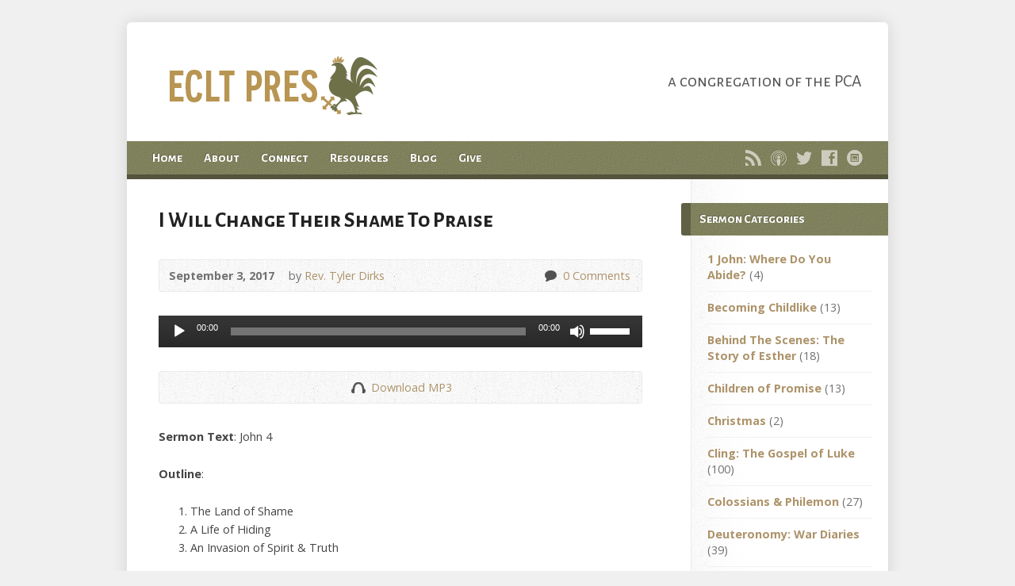

--- FILE ---
content_type: text/html; charset=UTF-8
request_url: http://www.eastcharlottepres.org/multimedia-archive/will-change-shame-praise/
body_size: 16612
content:
<!DOCTYPE html>
<!--[if IE 8 ]><html class="ie ie8 no-js" lang="en-US"> <![endif]-->
<!--[if (gte IE 9)|!(IE)]><!--><html class="no-js" lang="en-US"> <!--<![endif]-->
<head>
<meta charset="UTF-8" />
<!--[if lte IE 8]><meta http-equiv="X-UA-Compatible" content="IE=Edge,chrome=IE8" /><![endif]-->
<title>East Charlotte Pres | I Will Change Their Shame To Praise</title>
<meta name="viewport" content="width=device-width, initial-scale=1, maximum-scale=1">
<link rel="pingback" href="http://www.eastcharlottepres.org/xmlrpc.php" />
<meta name='robots' content='index, follow, max-image-preview:large, max-snippet:-1, max-video-preview:-1' />
	<style>img:is([sizes="auto" i], [sizes^="auto," i]) { contain-intrinsic-size: 3000px 1500px }</style>
	
<!-- This section is created with the SZ-Google for WordPress plugin 1.9.4 -->
<!-- ===================================================================== -->
<!-- ===================================================================== -->

	<!-- This site is optimized with the Yoast SEO plugin v23.0 - https://yoast.com/wordpress/plugins/seo/ -->
	<link rel="canonical" href="http://www.eastcharlottepres.org/multimedia-archive/will-change-shame-praise/" />
	<meta property="og:locale" content="en_US" />
	<meta property="og:type" content="article" />
	<meta property="og:title" content="East Charlotte Pres | I Will Change Their Shame To Praise" />
	<meta property="og:description" content="Sermon Text: John 4 Outline: The Land of Shame A Life of Hiding An Invasion of Spirit &amp; Truth Reflection Questions: Where is the “Land of Shame” for you? How do you cope with shame? How good are you at hiding? How do you feel about the fact that Jesus doesn’t “respect your privacy?” Read [&hellip;]" />
	<meta property="og:url" content="http://www.eastcharlottepres.org/multimedia-archive/will-change-shame-praise/" />
	<meta property="og:site_name" content="East Charlotte Pres" />
	<meta property="article:publisher" content="https://www.facebook.com/ecltpres" />
	<meta property="article:modified_time" content="2017-09-06T11:29:26+00:00" />
	<script type="application/ld+json" class="yoast-schema-graph">{"@context":"https://schema.org","@graph":[{"@type":"WebPage","@id":"http://www.eastcharlottepres.org/multimedia-archive/will-change-shame-praise/","url":"http://www.eastcharlottepres.org/multimedia-archive/will-change-shame-praise/","name":"East Charlotte Pres | I Will Change Their Shame To Praise","isPartOf":{"@id":"http://www.eastcharlottepres.org/#website"},"datePublished":"2017-09-03T22:00:23+00:00","dateModified":"2017-09-06T11:29:26+00:00","breadcrumb":{"@id":"http://www.eastcharlottepres.org/multimedia-archive/will-change-shame-praise/#breadcrumb"},"inLanguage":"en-US","potentialAction":[{"@type":"ReadAction","target":["http://www.eastcharlottepres.org/multimedia-archive/will-change-shame-praise/"]}]},{"@type":"BreadcrumbList","@id":"http://www.eastcharlottepres.org/multimedia-archive/will-change-shame-praise/#breadcrumb","itemListElement":[{"@type":"ListItem","position":1,"name":"Home","item":"http://www.eastcharlottepres.org/"},{"@type":"ListItem","position":2,"name":"Sermons","item":"https://www.eastcharlottepres.org/multimedia-archive/"},{"@type":"ListItem","position":3,"name":"I Will Change Their Shame To Praise"}]},{"@type":"WebSite","@id":"http://www.eastcharlottepres.org/#website","url":"http://www.eastcharlottepres.org/","name":"East Charlotte Pres","description":"a congregation of the PCA","potentialAction":[{"@type":"SearchAction","target":{"@type":"EntryPoint","urlTemplate":"http://www.eastcharlottepres.org/?s={search_term_string}"},"query-input":"required name=search_term_string"}],"inLanguage":"en-US"}]}</script>
	<!-- / Yoast SEO plugin. -->


<link rel='dns-prefetch' href='//secure.gravatar.com' />
<link rel='dns-prefetch' href='//maps.googleapis.com' />
<link rel='dns-prefetch' href='//stats.wp.com' />
<link rel='dns-prefetch' href='//fonts.googleapis.com' />
<link rel='dns-prefetch' href='//v0.wordpress.com' />
<link rel='dns-prefetch' href='//i0.wp.com' />
<link rel='dns-prefetch' href='//c0.wp.com' />
<link rel="alternate" type="application/rss+xml" title="East Charlotte Pres &raquo; Feed" href="http://www.eastcharlottepres.org/feed/" />
<link rel="alternate" type="application/rss+xml" title="East Charlotte Pres &raquo; Comments Feed" href="http://www.eastcharlottepres.org/comments/feed/" />
<link rel="alternate" type="application/rss+xml" title="East Charlotte Pres &raquo; I Will Change Their Shame To Praise Comments Feed" href="http://www.eastcharlottepres.org/multimedia-archive/will-change-shame-praise/feed/" />
		<!-- This site uses the Google Analytics by MonsterInsights plugin v8.28.0 - Using Analytics tracking - https://www.monsterinsights.com/ -->
		<!-- Note: MonsterInsights is not currently configured on this site. The site owner needs to authenticate with Google Analytics in the MonsterInsights settings panel. -->
					<!-- No tracking code set -->
				<!-- / Google Analytics by MonsterInsights -->
		<script type="text/javascript">
/* <![CDATA[ */
window._wpemojiSettings = {"baseUrl":"https:\/\/s.w.org\/images\/core\/emoji\/15.0.3\/72x72\/","ext":".png","svgUrl":"https:\/\/s.w.org\/images\/core\/emoji\/15.0.3\/svg\/","svgExt":".svg","source":{"concatemoji":"http:\/\/www.eastcharlottepres.org\/wp-includes\/js\/wp-emoji-release.min.js?ver=6.7.2"}};
/*! This file is auto-generated */
!function(i,n){var o,s,e;function c(e){try{var t={supportTests:e,timestamp:(new Date).valueOf()};sessionStorage.setItem(o,JSON.stringify(t))}catch(e){}}function p(e,t,n){e.clearRect(0,0,e.canvas.width,e.canvas.height),e.fillText(t,0,0);var t=new Uint32Array(e.getImageData(0,0,e.canvas.width,e.canvas.height).data),r=(e.clearRect(0,0,e.canvas.width,e.canvas.height),e.fillText(n,0,0),new Uint32Array(e.getImageData(0,0,e.canvas.width,e.canvas.height).data));return t.every(function(e,t){return e===r[t]})}function u(e,t,n){switch(t){case"flag":return n(e,"\ud83c\udff3\ufe0f\u200d\u26a7\ufe0f","\ud83c\udff3\ufe0f\u200b\u26a7\ufe0f")?!1:!n(e,"\ud83c\uddfa\ud83c\uddf3","\ud83c\uddfa\u200b\ud83c\uddf3")&&!n(e,"\ud83c\udff4\udb40\udc67\udb40\udc62\udb40\udc65\udb40\udc6e\udb40\udc67\udb40\udc7f","\ud83c\udff4\u200b\udb40\udc67\u200b\udb40\udc62\u200b\udb40\udc65\u200b\udb40\udc6e\u200b\udb40\udc67\u200b\udb40\udc7f");case"emoji":return!n(e,"\ud83d\udc26\u200d\u2b1b","\ud83d\udc26\u200b\u2b1b")}return!1}function f(e,t,n){var r="undefined"!=typeof WorkerGlobalScope&&self instanceof WorkerGlobalScope?new OffscreenCanvas(300,150):i.createElement("canvas"),a=r.getContext("2d",{willReadFrequently:!0}),o=(a.textBaseline="top",a.font="600 32px Arial",{});return e.forEach(function(e){o[e]=t(a,e,n)}),o}function t(e){var t=i.createElement("script");t.src=e,t.defer=!0,i.head.appendChild(t)}"undefined"!=typeof Promise&&(o="wpEmojiSettingsSupports",s=["flag","emoji"],n.supports={everything:!0,everythingExceptFlag:!0},e=new Promise(function(e){i.addEventListener("DOMContentLoaded",e,{once:!0})}),new Promise(function(t){var n=function(){try{var e=JSON.parse(sessionStorage.getItem(o));if("object"==typeof e&&"number"==typeof e.timestamp&&(new Date).valueOf()<e.timestamp+604800&&"object"==typeof e.supportTests)return e.supportTests}catch(e){}return null}();if(!n){if("undefined"!=typeof Worker&&"undefined"!=typeof OffscreenCanvas&&"undefined"!=typeof URL&&URL.createObjectURL&&"undefined"!=typeof Blob)try{var e="postMessage("+f.toString()+"("+[JSON.stringify(s),u.toString(),p.toString()].join(",")+"));",r=new Blob([e],{type:"text/javascript"}),a=new Worker(URL.createObjectURL(r),{name:"wpTestEmojiSupports"});return void(a.onmessage=function(e){c(n=e.data),a.terminate(),t(n)})}catch(e){}c(n=f(s,u,p))}t(n)}).then(function(e){for(var t in e)n.supports[t]=e[t],n.supports.everything=n.supports.everything&&n.supports[t],"flag"!==t&&(n.supports.everythingExceptFlag=n.supports.everythingExceptFlag&&n.supports[t]);n.supports.everythingExceptFlag=n.supports.everythingExceptFlag&&!n.supports.flag,n.DOMReady=!1,n.readyCallback=function(){n.DOMReady=!0}}).then(function(){return e}).then(function(){var e;n.supports.everything||(n.readyCallback(),(e=n.source||{}).concatemoji?t(e.concatemoji):e.wpemoji&&e.twemoji&&(t(e.twemoji),t(e.wpemoji)))}))}((window,document),window._wpemojiSettings);
/* ]]> */
</script>
<!-- `jetpack_related-posts` is included in the concatenated jetpack.css -->
<link rel='stylesheet' id='mediaelement-css' href='https://c0.wp.com/c/6.7.2/wp-includes/js/mediaelement/mediaelementplayer-legacy.min.css' type='text/css' media='all' />
<link rel='stylesheet' id='wp-mediaelement-css' href='https://c0.wp.com/c/6.7.2/wp-includes/js/mediaelement/wp-mediaelement.min.css' type='text/css' media='all' />
<link rel='stylesheet' id='risen-parent-style-css' href='http://www.eastcharlottepres.org/wp-content/themes/risen/style.css?ver=2.0.2' type='text/css' media='all' />
<link rel='stylesheet' id='risen-parent-base-style-css' href='http://www.eastcharlottepres.org/wp-content/themes/risen/styles/light/style.css?ver=2.0.2' type='text/css' media='all' />
<style id='wp-emoji-styles-inline-css' type='text/css'>

	img.wp-smiley, img.emoji {
		display: inline !important;
		border: none !important;
		box-shadow: none !important;
		height: 1em !important;
		width: 1em !important;
		margin: 0 0.07em !important;
		vertical-align: -0.1em !important;
		background: none !important;
		padding: 0 !important;
	}
</style>
<link rel='stylesheet' id='wp-block-library-css' href='https://c0.wp.com/c/6.7.2/wp-includes/css/dist/block-library/style.min.css' type='text/css' media='all' />
<style id='jetpack-sharing-buttons-style-inline-css' type='text/css'>
.jetpack-sharing-buttons__services-list{display:flex;flex-direction:row;flex-wrap:wrap;gap:0;list-style-type:none;margin:5px;padding:0}.jetpack-sharing-buttons__services-list.has-small-icon-size{font-size:12px}.jetpack-sharing-buttons__services-list.has-normal-icon-size{font-size:16px}.jetpack-sharing-buttons__services-list.has-large-icon-size{font-size:24px}.jetpack-sharing-buttons__services-list.has-huge-icon-size{font-size:36px}@media print{.jetpack-sharing-buttons__services-list{display:none!important}}.editor-styles-wrapper .wp-block-jetpack-sharing-buttons{gap:0;padding-inline-start:0}ul.jetpack-sharing-buttons__services-list.has-background{padding:1.25em 2.375em}
</style>
<style id='classic-theme-styles-inline-css' type='text/css'>
/*! This file is auto-generated */
.wp-block-button__link{color:#fff;background-color:#32373c;border-radius:9999px;box-shadow:none;text-decoration:none;padding:calc(.667em + 2px) calc(1.333em + 2px);font-size:1.125em}.wp-block-file__button{background:#32373c;color:#fff;text-decoration:none}
</style>
<style id='global-styles-inline-css' type='text/css'>
:root{--wp--preset--aspect-ratio--square: 1;--wp--preset--aspect-ratio--4-3: 4/3;--wp--preset--aspect-ratio--3-4: 3/4;--wp--preset--aspect-ratio--3-2: 3/2;--wp--preset--aspect-ratio--2-3: 2/3;--wp--preset--aspect-ratio--16-9: 16/9;--wp--preset--aspect-ratio--9-16: 9/16;--wp--preset--color--black: #000000;--wp--preset--color--cyan-bluish-gray: #abb8c3;--wp--preset--color--white: #ffffff;--wp--preset--color--pale-pink: #f78da7;--wp--preset--color--vivid-red: #cf2e2e;--wp--preset--color--luminous-vivid-orange: #ff6900;--wp--preset--color--luminous-vivid-amber: #fcb900;--wp--preset--color--light-green-cyan: #7bdcb5;--wp--preset--color--vivid-green-cyan: #00d084;--wp--preset--color--pale-cyan-blue: #8ed1fc;--wp--preset--color--vivid-cyan-blue: #0693e3;--wp--preset--color--vivid-purple: #9b51e0;--wp--preset--gradient--vivid-cyan-blue-to-vivid-purple: linear-gradient(135deg,rgba(6,147,227,1) 0%,rgb(155,81,224) 100%);--wp--preset--gradient--light-green-cyan-to-vivid-green-cyan: linear-gradient(135deg,rgb(122,220,180) 0%,rgb(0,208,130) 100%);--wp--preset--gradient--luminous-vivid-amber-to-luminous-vivid-orange: linear-gradient(135deg,rgba(252,185,0,1) 0%,rgba(255,105,0,1) 100%);--wp--preset--gradient--luminous-vivid-orange-to-vivid-red: linear-gradient(135deg,rgba(255,105,0,1) 0%,rgb(207,46,46) 100%);--wp--preset--gradient--very-light-gray-to-cyan-bluish-gray: linear-gradient(135deg,rgb(238,238,238) 0%,rgb(169,184,195) 100%);--wp--preset--gradient--cool-to-warm-spectrum: linear-gradient(135deg,rgb(74,234,220) 0%,rgb(151,120,209) 20%,rgb(207,42,186) 40%,rgb(238,44,130) 60%,rgb(251,105,98) 80%,rgb(254,248,76) 100%);--wp--preset--gradient--blush-light-purple: linear-gradient(135deg,rgb(255,206,236) 0%,rgb(152,150,240) 100%);--wp--preset--gradient--blush-bordeaux: linear-gradient(135deg,rgb(254,205,165) 0%,rgb(254,45,45) 50%,rgb(107,0,62) 100%);--wp--preset--gradient--luminous-dusk: linear-gradient(135deg,rgb(255,203,112) 0%,rgb(199,81,192) 50%,rgb(65,88,208) 100%);--wp--preset--gradient--pale-ocean: linear-gradient(135deg,rgb(255,245,203) 0%,rgb(182,227,212) 50%,rgb(51,167,181) 100%);--wp--preset--gradient--electric-grass: linear-gradient(135deg,rgb(202,248,128) 0%,rgb(113,206,126) 100%);--wp--preset--gradient--midnight: linear-gradient(135deg,rgb(2,3,129) 0%,rgb(40,116,252) 100%);--wp--preset--font-size--small: 13px;--wp--preset--font-size--medium: 20px;--wp--preset--font-size--large: 36px;--wp--preset--font-size--x-large: 42px;--wp--preset--spacing--20: 0.44rem;--wp--preset--spacing--30: 0.67rem;--wp--preset--spacing--40: 1rem;--wp--preset--spacing--50: 1.5rem;--wp--preset--spacing--60: 2.25rem;--wp--preset--spacing--70: 3.38rem;--wp--preset--spacing--80: 5.06rem;--wp--preset--shadow--natural: 6px 6px 9px rgba(0, 0, 0, 0.2);--wp--preset--shadow--deep: 12px 12px 50px rgba(0, 0, 0, 0.4);--wp--preset--shadow--sharp: 6px 6px 0px rgba(0, 0, 0, 0.2);--wp--preset--shadow--outlined: 6px 6px 0px -3px rgba(255, 255, 255, 1), 6px 6px rgba(0, 0, 0, 1);--wp--preset--shadow--crisp: 6px 6px 0px rgba(0, 0, 0, 1);}:where(.is-layout-flex){gap: 0.5em;}:where(.is-layout-grid){gap: 0.5em;}body .is-layout-flex{display: flex;}.is-layout-flex{flex-wrap: wrap;align-items: center;}.is-layout-flex > :is(*, div){margin: 0;}body .is-layout-grid{display: grid;}.is-layout-grid > :is(*, div){margin: 0;}:where(.wp-block-columns.is-layout-flex){gap: 2em;}:where(.wp-block-columns.is-layout-grid){gap: 2em;}:where(.wp-block-post-template.is-layout-flex){gap: 1.25em;}:where(.wp-block-post-template.is-layout-grid){gap: 1.25em;}.has-black-color{color: var(--wp--preset--color--black) !important;}.has-cyan-bluish-gray-color{color: var(--wp--preset--color--cyan-bluish-gray) !important;}.has-white-color{color: var(--wp--preset--color--white) !important;}.has-pale-pink-color{color: var(--wp--preset--color--pale-pink) !important;}.has-vivid-red-color{color: var(--wp--preset--color--vivid-red) !important;}.has-luminous-vivid-orange-color{color: var(--wp--preset--color--luminous-vivid-orange) !important;}.has-luminous-vivid-amber-color{color: var(--wp--preset--color--luminous-vivid-amber) !important;}.has-light-green-cyan-color{color: var(--wp--preset--color--light-green-cyan) !important;}.has-vivid-green-cyan-color{color: var(--wp--preset--color--vivid-green-cyan) !important;}.has-pale-cyan-blue-color{color: var(--wp--preset--color--pale-cyan-blue) !important;}.has-vivid-cyan-blue-color{color: var(--wp--preset--color--vivid-cyan-blue) !important;}.has-vivid-purple-color{color: var(--wp--preset--color--vivid-purple) !important;}.has-black-background-color{background-color: var(--wp--preset--color--black) !important;}.has-cyan-bluish-gray-background-color{background-color: var(--wp--preset--color--cyan-bluish-gray) !important;}.has-white-background-color{background-color: var(--wp--preset--color--white) !important;}.has-pale-pink-background-color{background-color: var(--wp--preset--color--pale-pink) !important;}.has-vivid-red-background-color{background-color: var(--wp--preset--color--vivid-red) !important;}.has-luminous-vivid-orange-background-color{background-color: var(--wp--preset--color--luminous-vivid-orange) !important;}.has-luminous-vivid-amber-background-color{background-color: var(--wp--preset--color--luminous-vivid-amber) !important;}.has-light-green-cyan-background-color{background-color: var(--wp--preset--color--light-green-cyan) !important;}.has-vivid-green-cyan-background-color{background-color: var(--wp--preset--color--vivid-green-cyan) !important;}.has-pale-cyan-blue-background-color{background-color: var(--wp--preset--color--pale-cyan-blue) !important;}.has-vivid-cyan-blue-background-color{background-color: var(--wp--preset--color--vivid-cyan-blue) !important;}.has-vivid-purple-background-color{background-color: var(--wp--preset--color--vivid-purple) !important;}.has-black-border-color{border-color: var(--wp--preset--color--black) !important;}.has-cyan-bluish-gray-border-color{border-color: var(--wp--preset--color--cyan-bluish-gray) !important;}.has-white-border-color{border-color: var(--wp--preset--color--white) !important;}.has-pale-pink-border-color{border-color: var(--wp--preset--color--pale-pink) !important;}.has-vivid-red-border-color{border-color: var(--wp--preset--color--vivid-red) !important;}.has-luminous-vivid-orange-border-color{border-color: var(--wp--preset--color--luminous-vivid-orange) !important;}.has-luminous-vivid-amber-border-color{border-color: var(--wp--preset--color--luminous-vivid-amber) !important;}.has-light-green-cyan-border-color{border-color: var(--wp--preset--color--light-green-cyan) !important;}.has-vivid-green-cyan-border-color{border-color: var(--wp--preset--color--vivid-green-cyan) !important;}.has-pale-cyan-blue-border-color{border-color: var(--wp--preset--color--pale-cyan-blue) !important;}.has-vivid-cyan-blue-border-color{border-color: var(--wp--preset--color--vivid-cyan-blue) !important;}.has-vivid-purple-border-color{border-color: var(--wp--preset--color--vivid-purple) !important;}.has-vivid-cyan-blue-to-vivid-purple-gradient-background{background: var(--wp--preset--gradient--vivid-cyan-blue-to-vivid-purple) !important;}.has-light-green-cyan-to-vivid-green-cyan-gradient-background{background: var(--wp--preset--gradient--light-green-cyan-to-vivid-green-cyan) !important;}.has-luminous-vivid-amber-to-luminous-vivid-orange-gradient-background{background: var(--wp--preset--gradient--luminous-vivid-amber-to-luminous-vivid-orange) !important;}.has-luminous-vivid-orange-to-vivid-red-gradient-background{background: var(--wp--preset--gradient--luminous-vivid-orange-to-vivid-red) !important;}.has-very-light-gray-to-cyan-bluish-gray-gradient-background{background: var(--wp--preset--gradient--very-light-gray-to-cyan-bluish-gray) !important;}.has-cool-to-warm-spectrum-gradient-background{background: var(--wp--preset--gradient--cool-to-warm-spectrum) !important;}.has-blush-light-purple-gradient-background{background: var(--wp--preset--gradient--blush-light-purple) !important;}.has-blush-bordeaux-gradient-background{background: var(--wp--preset--gradient--blush-bordeaux) !important;}.has-luminous-dusk-gradient-background{background: var(--wp--preset--gradient--luminous-dusk) !important;}.has-pale-ocean-gradient-background{background: var(--wp--preset--gradient--pale-ocean) !important;}.has-electric-grass-gradient-background{background: var(--wp--preset--gradient--electric-grass) !important;}.has-midnight-gradient-background{background: var(--wp--preset--gradient--midnight) !important;}.has-small-font-size{font-size: var(--wp--preset--font-size--small) !important;}.has-medium-font-size{font-size: var(--wp--preset--font-size--medium) !important;}.has-large-font-size{font-size: var(--wp--preset--font-size--large) !important;}.has-x-large-font-size{font-size: var(--wp--preset--font-size--x-large) !important;}
:where(.wp-block-post-template.is-layout-flex){gap: 1.25em;}:where(.wp-block-post-template.is-layout-grid){gap: 1.25em;}
:where(.wp-block-columns.is-layout-flex){gap: 2em;}:where(.wp-block-columns.is-layout-grid){gap: 2em;}
:root :where(.wp-block-pullquote){font-size: 1.5em;line-height: 1.6;}
</style>
<link rel='stylesheet' id='elusive-webfont-css' href='http://www.eastcharlottepres.org/wp-content/themes/risen/style-elusive-webfont.css?ver=2.0.2' type='text/css' media='all' />
<link rel='stylesheet' id='risen-style-css' href='http://www.eastcharlottepres.org/wp-content/themes/risen-child/style.css?ver=2.0.2' type='text/css' media='all' />
<link rel='stylesheet' id='risen-base-style-css' href='http://www.eastcharlottepres.org/wp-content/themes/risen-child/styles/light/style.css?ver=2.0.2' type='text/css' media='all' />
<link rel='stylesheet' id='google-fonts-css' href="https://fonts.googleapis.com/css?family=Open+Sans:400italic,700italic,400,700%7CAlegreya+Sans+SC:400,700,400italic,700italic" type='text/css' media='all' />
<style id='jetpack_facebook_likebox-inline-css' type='text/css'>
.widget_facebook_likebox {
	overflow: hidden;
}

</style>
<link rel='stylesheet' id='__EPYT__style-css' href='http://www.eastcharlottepres.org/wp-content/plugins/youtube-embed-plus/styles/ytprefs.min.css?ver=14.2.1.2' type='text/css' media='all' />
<style id='__EPYT__style-inline-css' type='text/css'>

                .epyt-gallery-thumb {
                        width: 33.333%;
                }
                
</style>
<link rel='stylesheet' id='jetpack_css-css' href='https://c0.wp.com/p/jetpack/13.6/css/jetpack.css' type='text/css' media='all' />
<script type="text/javascript" id="jetpack_related-posts-js-extra">
/* <![CDATA[ */
var related_posts_js_options = {"post_heading":"h4"};
/* ]]> */
</script>
<script type="text/javascript" src="https://c0.wp.com/p/jetpack/13.6/_inc/build/related-posts/related-posts.min.js" id="jetpack_related-posts-js"></script>
<script type="text/javascript" src="https://c0.wp.com/c/6.7.2/wp-includes/js/jquery/jquery.min.js" id="jquery-core-js"></script>
<script type="text/javascript" src="https://c0.wp.com/c/6.7.2/wp-includes/js/jquery/jquery-migrate.min.js" id="jquery-migrate-js"></script>
<script type="text/javascript" src="http://www.eastcharlottepres.org/wp-content/themes/risen/js/modernizr.custom.js?ver=2.0.2" id="modernizr-custom-js"></script>
<script type="text/javascript" src="http://www.eastcharlottepres.org/wp-content/themes/risen/js/jquery.backstretch.min.js?ver=2.0.2" id="jquery-backstretch-js"></script>
<script type="text/javascript" src="http://www.eastcharlottepres.org/wp-content/themes/risen/js/superfish.min.js?ver=2.0.2" id="superfish-js"></script>
<script type="text/javascript" src="http://www.eastcharlottepres.org/wp-content/themes/risen/js/supersubs.js?ver=2.0.2" id="supersubs-js"></script>
<script type="text/javascript" src="http://www.eastcharlottepres.org/wp-content/themes/risen/js/selectnav.min.js?ver=2.0.2" id="selectnav-js"></script>
<script type="text/javascript" src="https://maps.googleapis.com/maps/api/js?sensor=false&amp;key=AIzaSyDJzoGltfEbcPgdZYVgtRxnwA0KbQ7QzIc" id="google-maps-js"></script>
<script type="text/javascript" src="http://www.eastcharlottepres.org/wp-content/themes/risen/js/jquery.debouncedresize.min.js?ver=2.0.2" id="jquery-debouncedresize-js"></script>
<script type="text/javascript" src="http://www.eastcharlottepres.org/wp-content/themes/risen/js/jquery.validate.min.js?ver=2.0.2" id="jquery-validate-js"></script>
<script type="text/javascript" src="http://www.eastcharlottepres.org/wp-content/themes/risen/js/jquery.easing.js?ver=2.0.2" id="jquery-easing-js"></script>
<script type="text/javascript" src="http://www.eastcharlottepres.org/wp-content/themes/risen/js/jquery.smooth-scroll.min.js?ver=2.0.2" id="jquery-smooth-scroll-js"></script>
<script type="text/javascript" src="http://www.eastcharlottepres.org/wp-content/themes/risen/js/jquery.fitvids.js?ver=2.0.2" id="fitvids-js"></script>
<script type="text/javascript" id="risen-main-js-extra">
/* <![CDATA[ */
var risen_wp = {"theme_uri":"http:\/\/www.eastcharlottepres.org\/wp-content\/themes\/risen","is_home":"","site_url":"http:\/\/www.eastcharlottepres.org","home_url":"http:\/\/www.eastcharlottepres.org","is_ssl":"","current_protocol":"http","ie_unsupported_message":"You are using an outdated version of Internet Explorer. Please upgrade your browser to use this site.","ie_unsupported_redirect_url":"http:\/\/browsehappy.com\/","mobile_menu_label":"Menu","slider_enabled":"1","slider_slideshow":"1","slider_speed":"6000","gmaps_api_key":"AIzaSyDJzoGltfEbcPgdZYVgtRxnwA0KbQ7QzIc","ajax_url":"http:\/\/www.eastcharlottepres.org\/wp-admin\/admin-ajax.php","contact_form_nonce":"5f2831c39c","comment_name_required":"1","comment_email_required":"1","comment_name_error_required":"Required","comment_email_error_required":"Required","comment_email_error_invalid":"Invalid Email","comment_url_error_invalid":"Invalid URL","comment_message_error_required":"Comment Required","lightbox_prev":"Prev","lightbox_next":"Next","lightbox_expand":"Expand","lightbox_close":"Close"};
/* ]]> */
</script>
<script type="text/javascript" src="http://www.eastcharlottepres.org/wp-content/themes/risen/js/main.js?ver=2.0.2" id="risen-main-js"></script>
<script type="text/javascript" id="__ytprefs__-js-extra">
/* <![CDATA[ */
var _EPYT_ = {"ajaxurl":"http:\/\/www.eastcharlottepres.org\/wp-admin\/admin-ajax.php","security":"71999f8d68","gallery_scrolloffset":"20","eppathtoscripts":"http:\/\/www.eastcharlottepres.org\/wp-content\/plugins\/youtube-embed-plus\/scripts\/","eppath":"http:\/\/www.eastcharlottepres.org\/wp-content\/plugins\/youtube-embed-plus\/","epresponsiveselector":"[\"iframe.__youtube_prefs_widget__\"]","epdovol":"1","version":"14.2.1.2","evselector":"iframe.__youtube_prefs__[src], iframe[src*=\"youtube.com\/embed\/\"], iframe[src*=\"youtube-nocookie.com\/embed\/\"]","ajax_compat":"","maxres_facade":"eager","ytapi_load":"light","pause_others":"","stopMobileBuffer":"1","facade_mode":"","not_live_on_channel":"","vi_active":"","vi_js_posttypes":[]};
/* ]]> */
</script>
<script type="text/javascript" src="http://www.eastcharlottepres.org/wp-content/plugins/youtube-embed-plus/scripts/ytprefs.min.js?ver=14.2.1.2" id="__ytprefs__-js"></script>
<link rel="https://api.w.org/" href="http://www.eastcharlottepres.org/wp-json/" /><link rel="EditURI" type="application/rsd+xml" title="RSD" href="http://www.eastcharlottepres.org/xmlrpc.php?rsd" />
<meta name="generator" content="WordPress 6.7.2" />
<link rel="alternate" title="oEmbed (JSON)" type="application/json+oembed" href="http://www.eastcharlottepres.org/wp-json/oembed/1.0/embed?url=http%3A%2F%2Fwww.eastcharlottepres.org%2Fmultimedia-archive%2Fwill-change-shame-praise%2F" />
<link rel="alternate" title="oEmbed (XML)" type="text/xml+oembed" href="http://www.eastcharlottepres.org/wp-json/oembed/1.0/embed?url=http%3A%2F%2Fwww.eastcharlottepres.org%2Fmultimedia-archive%2Fwill-change-shame-praise%2F&#038;format=xml" />

<!-- Google Webmaster Tools plugin for WordPress -->
<meta google-site-verification=gru1TUK4fNaSYo1JJzvhrtv7musTE_EUwEVayLIsc_0>
	<style>img#wpstats{display:none}</style>
		<style type="text/css">
body {
	background: #f0f0f0;
	
}

a, .resurrect-list-icons a:hover, .flex-caption a {
	color: #ad936a;
}

#header-menu, #footer-bottom, .flex-caption, .flex-control-nav li a.active, #home-row-widgets .widget-image-title, #page-header h1, .sidebar-widget-title {
	background-color: #7d7f52;
}

body, input, textarea, select, .multimedia-short h1, #cancel-comment-reply-link, .accordion-section-title, .staff header h1 a {
	font-family: 'Open Sans', Arial, Helvetica, sans-serif;
}

#header-menu-links, .flex-caption, #home-row-widgets .widget-image-title, #page-header h1, h1.sidebar-widget-title, a.button, a.comment-reply-link, a.comment-edit-link, a.post-edit-link, .nav-left-right a, input[type=submit] {
	font-family: 'Alegreya Sans SC', Arial, Helvetica, sans-serif;
}

.heading, .page-title, .post-content h1, .post-content h2, .post-content h3, .post-content h4, .post-content h5, .post-content h6, .author-box h1, .staff header h1, .location header h1, #reply-title, #comments-title, .home-column-widgets-title, .ppt, #tagline, #intro {
	font-family: 'Alegreya Sans SC', Arial, Helvetica, sans-serif;
}
</style>
<script type="text/javascript">

var _gaq = _gaq || [];
_gaq.push(['_setAccount', 'UA-50484288-1']);
_gaq.push(['_trackPageview']);

(function() {
var ga = document.createElement('script'); ga.type = 'text/javascript'; ga.async = true;
ga.src = ('https:' == document.location.protocol ? 'https://ssl' : 'http://www') + '.google-analytics.com/ga.js';
var s = document.getElementsByTagName('script')[0]; s.parentNode.insertBefore(ga, s);
})();

</script>
<style type="text/css">.recentcomments a{display:inline !important;padding:0 !important;margin:0 !important;}</style><!-- All in one Favicon 4.8 --><link rel="shortcut icon" href="http://www.eastcharlottepres.org/wp-content/uploads/2014/06/favicon.ico" />
<link rel="icon" href="http://www.eastcharlottepres.org/wp-content/uploads/2014/06/favicon-196x196.png" type="image/png"/>
<link rel="apple-touch-icon" href="http://www.eastcharlottepres.org/wp-content/uploads/2014/06/apple-touch-icon.png" />
<link rel="icon" href="https://i0.wp.com/www.eastcharlottepres.org/wp-content/uploads/2020/07/cropped-Simple.png?fit=32%2C32" sizes="32x32" />
<link rel="icon" href="https://i0.wp.com/www.eastcharlottepres.org/wp-content/uploads/2020/07/cropped-Simple.png?fit=192%2C192" sizes="192x192" />
<link rel="apple-touch-icon" href="https://i0.wp.com/www.eastcharlottepres.org/wp-content/uploads/2020/07/cropped-Simple.png?resize=180%2C180" />
<meta name="msapplication-TileImage" content="https://i0.wp.com/www.eastcharlottepres.org/wp-content/uploads/2020/07/cropped-Simple.png?fit=270%2C270" />
</head>

<body class="risen_multimedia-template-default single single-risen_multimedia postid-2509">

	<!-- Container Start -->
	
	<div id="container">
		
		<div id="container-inner">
		
			<!-- Header Start -->
				
			<header id="header">

				<div id="header-inner">
					
					<div id="header-content">
				
						
						<div id="logo">	

							<a href="http://www.eastcharlottepres.org/">

								<img src="http://www.eastcharlottepres.org/wp-content/uploads/2020/08/ECLTPRES.png" alt="East Charlotte Pres" id="logo-regular">

								<img src="http://www.eastcharlottepres.org/wp-content/themes/risen/styles/light/images/logo-hidpi.png" alt="East Charlotte Pres" id="logo-hidpi">

							</a>

						</div>

						<div id="top-right">

							<div id="top-right-inner">

								<div id="top-right-content">

									<div id="tagline">
										a congregation of the PCA									</div>

								</div>

							</div>

						</div>

					</div>

				</div>
				
				<!-- Menu Start -->
				
				<nav id="header-menu">

					<div id="header-menu-inner">

						<ul id="header-menu-links" class="sf-menu"><li id="menu-item-28" class="menu-item menu-item-type-custom menu-item-object-custom menu-item-home menu-item-28"><a href="http://www.eastcharlottepres.org">Home</a></li>
<li id="menu-item-800" class="menu-item menu-item-type-custom menu-item-object-custom menu-item-has-children menu-item-800"><a href="#">About</a>
<ul class="sub-menu">
	<li id="menu-item-759" class="menu-item menu-item-type-post_type menu-item-object-page menu-item-759"><a href="http://www.eastcharlottepres.org/about/locations/">Location</a></li>
	<li id="menu-item-750" class="menu-item menu-item-type-post_type menu-item-object-page menu-item-750"><a href="http://www.eastcharlottepres.org/about/staff/">Officers &#038; Staff</a></li>
	<li id="menu-item-921" class="menu-item menu-item-type-post_type menu-item-object-page menu-item-921"><a href="http://www.eastcharlottepres.org/about/mission/">Mission</a></li>
	<li id="menu-item-920" class="menu-item menu-item-type-post_type menu-item-object-page menu-item-920"><a href="http://www.eastcharlottepres.org/about/values/">Core Values</a></li>
	<li id="menu-item-1018" class="menu-item menu-item-type-post_type menu-item-object-page menu-item-1018"><a href="http://www.eastcharlottepres.org/about/distinctives/">Distinctives</a></li>
	<li id="menu-item-971" class="menu-item menu-item-type-post_type menu-item-object-page menu-item-971"><a href="http://www.eastcharlottepres.org/about/history/">History</a></li>
	<li id="menu-item-4084" class="menu-item menu-item-type-post_type menu-item-object-page menu-item-4084"><a href="http://www.eastcharlottepres.org/why-the-rooster/">Why The Rooster?</a></li>
</ul>
</li>
<li id="menu-item-959" class="menu-item menu-item-type-custom menu-item-object-custom menu-item-has-children menu-item-959"><a href="#">Connect</a>
<ul class="sub-menu">
	<li id="menu-item-961" class="menu-item menu-item-type-post_type menu-item-object-page menu-item-961"><a href="http://www.eastcharlottepres.org/ministries/life-groups/">Life Groups</a></li>
	<li id="menu-item-2515" class="menu-item menu-item-type-post_type menu-item-object-page menu-item-2515"><a href="http://www.eastcharlottepres.org/ministries/women/">Women</a></li>
	<li id="menu-item-1081" class="menu-item menu-item-type-post_type menu-item-object-page menu-item-1081"><a href="http://www.eastcharlottepres.org/ministries/children/">Children</a></li>
</ul>
</li>
<li id="menu-item-999" class="menu-item menu-item-type-custom menu-item-object-custom menu-item-has-children menu-item-999"><a href="#">Resources</a>
<ul class="sub-menu">
	<li id="menu-item-3484" class="menu-item menu-item-type-post_type menu-item-object-page menu-item-3484"><a href="http://www.eastcharlottepres.org/news-events/">News &#038; Events</a></li>
	<li id="menu-item-748" class="menu-item menu-item-type-post_type menu-item-object-page menu-item-748"><a href="http://www.eastcharlottepres.org/sermons/">Sermons</a></li>
	<li id="menu-item-3363" class="menu-item menu-item-type-post_type menu-item-object-page menu-item-3363"><a href="http://www.eastcharlottepres.org/sermon-doodles/">Sermon Doodles</a></li>
</ul>
</li>
<li id="menu-item-923" class="menu-item menu-item-type-post_type menu-item-object-page menu-item-923"><a href="http://www.eastcharlottepres.org/blog/">Blog</a></li>
<li id="menu-item-1004" class="menu-item menu-item-type-post_type menu-item-object-page menu-item-1004"><a href="http://www.eastcharlottepres.org/donate/">Give</a></li>
</ul>						
						<ul id="header-icons" class="risen-list-font-icons">
	<li><a href="http://www.eastcharlottepres.org/feed/rss/" class="risen-font-icon-rss" title="RSS" target="_blank"></a></li>
	<li><a href="http://feeds.feedburner.com/eastcharlottepres/" class="risen-font-icon-podcast" title="Podcast" target="_blank"></a></li>
	<li><a href="https://twitter.com/ecltpres" class="risen-font-icon-twitter" title="Twitter" target="_blank"></a></li>
	<li><a href="https://facebook.com/ecltpres" class="risen-font-icon-facebook" title="Facebook" target="_blank"></a></li>
	<li><a href="http://pcanet.org" class="risen-font-icon-website-alt" title="Website" target="_blank"></a></li>
</ul>						
						<div class="clear"></div>
						
					</div>
				
					<div id="header-menu-bottom"></div>
				
				</nav>
				
				<!-- Menu End -->
					
			</header>
			
			<!-- Header End -->


<div id="content">

	<div id="content-inner" class="has-sidebar">

		
		<article id="post-2509" class="post-2509 risen_multimedia type-risen_multimedia status-publish hentry risen_multimedia_category-john risen_multimedia_speaker-rev-tyler-dirks">

			<header>

				<h1 id="multimedia-single-page-title" class="page-title">
					I Will Change Their Shame To Praise									</h1>

				<div id="multimedia-single-header-meta" class="box multimedia-header-meta">

					<div class="multimedia-time-speaker">

						<time datetime="2017-09-03T18:00:23-04:00">September 3, 2017</time>

												<span class="multimedia-header-meta-speaker">by <a href="http://www.eastcharlottepres.org/multimedia-speaker/rev-tyler-dirks/" rel="tag">Rev. Tyler Dirks</a></span>
						
					</div>

					<ul class="multimedia-header-meta-icons risen-icon-list dark">
												<li><a href="http://www.eastcharlottepres.org/multimedia-archive/will-change-shame-praise/#respond" class="single-icon comment-icon scroll-to-comments" >0 Comments</a><a href="http://www.eastcharlottepres.org/multimedia-archive/will-change-shame-praise/#respond" class="risen-icon-label scroll-to-comments" >0 Comments</a></li>
											</ul>

					<div class="clear"></div>

				</div>

			</header>

						<div id="multimedia-single-media-player">

				
									<div class="audio-container">
						<!--[if lt IE 9]><script>document.createElement('audio');</script><![endif]-->
<audio class="wp-audio-shortcode" id="audio-2509-1" preload="none" style="width: 100%;" controls="controls"><source type="audio/mpeg" src="http://www.eastcharlottepres.org/wp-content/uploads/2017/09/ecpc_20170903_dirks_john4.mp3?_=1" /><a href="http://www.eastcharlottepres.org/wp-content/uploads/2017/09/ecpc_20170903_dirks_john4.mp3">http://www.eastcharlottepres.org/wp-content/uploads/2017/09/ecpc_20170903_dirks_john4.mp3</a></audio>					</div>
				
				<div class="clear"></div>

			</div>
			
			
			<div id="multimedia-single-options" class="box">

				<ul class="multimedia-header-meta-icons risen-icon-list">

					
					
										<li><a href="http://www.eastcharlottepres.org/?download=%2F2017%2F09%2Fecpc_20170903_dirks_john4.mp3&#038;nocache" class="single-icon audio-icon">Download Audio</a><a href="http://www.eastcharlottepres.org/?download=%2F2017%2F09%2Fecpc_20170903_dirks_john4.mp3&#038;nocache" class="risen-icon-label">Download MP3</a></li>
					
					
				</ul>

				<div class="clear"></div>

			</div>

			
			<div class="post-content"> <!-- confines heading font to this content -->

				<p><strong>Sermon Text</strong>: John 4</p>
<p><strong>Outline</strong>:</p>
<ol>
<li>The Land of Shame</li>
<li>A Life of Hiding</li>
<li>An Invasion of Spirit &amp; Truth</li>
</ol>
<p><strong>Reflection Questions</strong>:</p>
<ol>
<li>Where is the “Land of Shame” for you?</li>
<li>How do you cope with shame? How good are you at hiding?</li>
<li>How do you feel about the fact that Jesus doesn’t “respect your privacy?”</li>
<li>Read Mark 2:5 and John 4:48 …why does Jesus say stuff like this to people who are in sensitive, emotionally fragile, moments of physically and/or visible suffering?</li>
</ol>

<div id='jp-relatedposts' class='jp-relatedposts' >
	<h3 class="jp-relatedposts-headline"><em>Related</em></h3>
</div>
				
			</div>

			
						<footer id="multimedia-single-footer-meta" class="box post-footer">

								<div id="multimedia-single-categories">Posted in <a href="http://www.eastcharlottepres.org/multimedia-category/john/" rel="tag">Spirit &amp; Truth: The Gospel of John</a></div>
				
				
				
			</footer>
			
		</article>

		
<!-- Comments Start -->
								
<section id="comments">

	
		<h1 id="comments-title">
			0 Comments		</h1>

		
			<div id="respond" class="comment-respond">
		<h3 id="reply-title" class="comment-reply-title">Add a Comment <small><a rel="nofollow" id="cancel-comment-reply-link" href="/multimedia-archive/will-change-shame-praise/#respond" style="display:none;">Cancel</a></small></h3><form action="http://www.eastcharlottepres.org/wp-comments-post.php" method="post" id="commentform" class="comment-form"><p class="comment-notes"><span id="email-notes">Your email address will not be published.</span> <span class="required-field-message">Required fields are marked <span class="required">*</span></span></p><p class="comment-form-comment"><label for="comment">Comment <span class="required">*</span></label> <textarea id="comment" name="comment" cols="45" rows="8" maxlength="65525" required="required"></textarea></p><p class="comment-form-author"><label for="author">Name <span class="required">*</span></label> <input id="author" name="author" type="text" value="" size="30" maxlength="245" autocomplete="name" required="required" /></p>
<p class="comment-form-email"><label for="email">Email <span class="required">*</span></label> <input id="email" name="email" type="text" value="" size="30" maxlength="100" aria-describedby="email-notes" autocomplete="email" required="required" /></p>
<p class="comment-form-url"><label for="url">Website</label> <input id="url" name="url" type="text" value="" size="30" maxlength="200" autocomplete="url" /></p>
<p class="form-submit"><input name="submit" type="submit" id="submit" class="submit" value="Add Comment" /> <input type='hidden' name='comment_post_ID' value='2509' id='comment_post_ID' />
<input type='hidden' name='comment_parent' id='comment_parent' value='0' />
</p><p style="display: none;"><input type="hidden" id="akismet_comment_nonce" name="akismet_comment_nonce" value="c5f1c0b530" /></p><p style="display: none !important;" class="akismet-fields-container" data-prefix="ak_"><label>&#916;<textarea name="ak_hp_textarea" cols="45" rows="8" maxlength="100"></textarea></label><input type="hidden" id="ak_js_1" name="ak_js" value="34"/><script>document.getElementById( "ak_js_1" ).setAttribute( "value", ( new Date() ).getTime() );</script></p></form>	</div><!-- #respond -->
	
	
</section>

<!-- Comments End -->

		
		<nav class="nav-left-right" id="multimedia-single-nav">
			<div class="nav-left"><a href="http://www.eastcharlottepres.org/multimedia-archive/knowing-jesus/" rel="next"><span>&larr;</span> Newer Sermon</a></div>
			<div class="nav-right"><a href="http://www.eastcharlottepres.org/multimedia-archive/spot-true-christian/" rel="prev">Older Sermon <span>&rarr;</span></a></div>
			<div class="clear"></div>
		</nav>

	</div>

</div>



<div id="sidebar-right" role="complementary">

	<aside id="risen-categories-3" class="widget sidebar-widget widget_risen-categories"><h1 class="sidebar-widget-title">Sermon Categories</h1>				<ul>
					<li class="cat-item cat-item-84"><a href="http://www.eastcharlottepres.org/multimedia-category/where-do-you-abide/">1 John: Where Do You Abide?</a> (4)
</li>
	<li class="cat-item cat-item-210"><a href="http://www.eastcharlottepres.org/multimedia-category/becoming-childlike/">Becoming Childlike</a> (13)
</li>
	<li class="cat-item cat-item-214"><a href="http://www.eastcharlottepres.org/multimedia-category/behind-the-scenes-the-story-of-esther/">Behind The Scenes: The Story of Esther</a> (18)
</li>
	<li class="cat-item cat-item-209"><a href="http://www.eastcharlottepres.org/multimedia-category/children-of-promise/">Children of Promise</a> (13)
</li>
	<li class="cat-item cat-item-197"><a href="http://www.eastcharlottepres.org/multimedia-category/christmas/">Christmas</a> (2)
</li>
	<li class="cat-item cat-item-200"><a href="http://www.eastcharlottepres.org/multimedia-category/cling-the-gospel-of-luke/">Cling: The Gospel of Luke</a> (100)
</li>
	<li class="cat-item cat-item-227"><a href="http://www.eastcharlottepres.org/multimedia-category/colossians-philemon/">Colossians &amp; Philemon</a> (27)
</li>
	<li class="cat-item cat-item-189"><a href="http://www.eastcharlottepres.org/multimedia-category/deuteronomy-war-diaries/">Deuteronomy: War Diaries</a> (39)
</li>
	<li class="cat-item cat-item-224"><a href="http://www.eastcharlottepres.org/multimedia-category/judges-the-enshrined-self-nightmare/">Judges: The Enshrined Self Nightmare</a> (48)
</li>
	<li class="cat-item cat-item-198"><a href="http://www.eastcharlottepres.org/multimedia-category/making-the-familiar-strange/">Making The Familiar Strange</a> (11)
</li>
	<li class="cat-item cat-item-87"><a href="http://www.eastcharlottepres.org/multimedia-category/mark-who-do-you-say-that-i-am/">Mark: Who Do You Say That I Am?</a> (17)
</li>
	<li class="cat-item cat-item-217"><a href="http://www.eastcharlottepres.org/multimedia-category/mercy-without-measure/">Mercy Without Measure</a> (10)
</li>
	<li class="cat-item cat-item-179"><a href="http://www.eastcharlottepres.org/multimedia-category/minor-prophets/">Minor Prophets: In Wrath Remember Mercy</a> (21)
</li>
	<li class="cat-item cat-item-194"><a href="http://www.eastcharlottepres.org/multimedia-category/pauls-pastoral-letters/">Paul&#039;s Pastoral Letters</a> (19)
</li>
	<li class="cat-item cat-item-216"><a href="http://www.eastcharlottepres.org/multimedia-category/peculiar-family-1-2-thessalonians/">Peculiar Family: 1 &amp; 2 Thessalonians</a> (22)
</li>
	<li class="cat-item cat-item-185"><a href="http://www.eastcharlottepres.org/multimedia-category/psalms-more-than-a-feeling/">Psalms: More Than a Feeling</a> (13)
</li>
	<li class="cat-item cat-item-183"><a href="http://www.eastcharlottepres.org/multimedia-category/real-better-the-letter-to-the-hebrews/">Real Better: The Letter to the Hebrews</a> (17)
</li>
	<li class="cat-item cat-item-177"><a href="http://www.eastcharlottepres.org/multimedia-category/revelation-jesus-wins/">Revelation: Jesus Wins</a> (30)
</li>
	<li class="cat-item cat-item-132"><a href="http://www.eastcharlottepres.org/multimedia-category/samuel-the-quest-for-a-king/">Samuel: The Quest for a King</a> (49)
</li>
	<li class="cat-item cat-item-187"><a href="http://www.eastcharlottepres.org/multimedia-category/john/">Spirit &amp; Truth: The Gospel of John</a> (21)
</li>
	<li class="cat-item cat-item-222"><a href="http://www.eastcharlottepres.org/multimedia-category/the-power-personality-priorities-of-the-holy-spirit/">The Power, Personality &amp; Priorities of the Holy Spirit</a> (15)
</li>
	<li class="cat-item cat-item-237"><a href="http://www.eastcharlottepres.org/multimedia-category/the-spread/">The Spread</a> (30)
</li>
	<li class="cat-item cat-item-236"><a href="http://www.eastcharlottepres.org/multimedia-category/weirdness-wisdom/">Weirdness &amp; Wisdom</a> (39)
</li>
				</ul>
				</aside><aside id="risen-multimedia-archives-2" class="widget sidebar-widget widget_risen-multimedia-archives"><h1 class="sidebar-widget-title">Sermon Archives</h1><ul>	<li><a href='http://www.eastcharlottepres.org/multimedia-archive/2025/12/'>December 2025</a>&nbsp;(2)</li>
	<li><a href='http://www.eastcharlottepres.org/multimedia-archive/2025/11/'>November 2025</a>&nbsp;(4)</li>
	<li><a href='http://www.eastcharlottepres.org/multimedia-archive/2025/10/'>October 2025</a>&nbsp;(4)</li>
	<li><a href='http://www.eastcharlottepres.org/multimedia-archive/2025/09/'>September 2025</a>&nbsp;(4)</li>
	<li><a href='http://www.eastcharlottepres.org/multimedia-archive/2025/08/'>August 2025</a>&nbsp;(5)</li>
	<li><a href='http://www.eastcharlottepres.org/multimedia-archive/2025/07/'>July 2025</a>&nbsp;(3)</li>
	<li><a href='http://www.eastcharlottepres.org/multimedia-archive/2025/06/'>June 2025</a>&nbsp;(5)</li>
	<li><a href='http://www.eastcharlottepres.org/multimedia-archive/2025/05/'>May 2025</a>&nbsp;(4)</li>
	<li><a href='http://www.eastcharlottepres.org/multimedia-archive/2025/04/'>April 2025</a>&nbsp;(4)</li>
	<li><a href='http://www.eastcharlottepres.org/multimedia-archive/2025/03/'>March 2025</a>&nbsp;(5)</li>
	<li><a href='http://www.eastcharlottepres.org/multimedia-archive/2025/02/'>February 2025</a>&nbsp;(4)</li>
	<li><a href='http://www.eastcharlottepres.org/multimedia-archive/2025/01/'>January 2025</a>&nbsp;(4)</li>
	<li><a href='http://www.eastcharlottepres.org/multimedia-archive/2024/12/'>December 2024</a>&nbsp;(5)</li>
	<li><a href='http://www.eastcharlottepres.org/multimedia-archive/2024/11/'>November 2024</a>&nbsp;(4)</li>
	<li><a href='http://www.eastcharlottepres.org/multimedia-archive/2024/10/'>October 2024</a>&nbsp;(4)</li>
	<li><a href='http://www.eastcharlottepres.org/multimedia-archive/2024/09/'>September 2024</a>&nbsp;(6)</li>
	<li><a href='http://www.eastcharlottepres.org/multimedia-archive/2024/08/'>August 2024</a>&nbsp;(4)</li>
	<li><a href='http://www.eastcharlottepres.org/multimedia-archive/2024/07/'>July 2024</a>&nbsp;(5)</li>
	<li><a href='http://www.eastcharlottepres.org/multimedia-archive/2024/06/'>June 2024</a>&nbsp;(4)</li>
	<li><a href='http://www.eastcharlottepres.org/multimedia-archive/2024/05/'>May 2024</a>&nbsp;(4)</li>
	<li><a href='http://www.eastcharlottepres.org/multimedia-archive/2024/04/'>April 2024</a>&nbsp;(5)</li>
	<li><a href='http://www.eastcharlottepres.org/multimedia-archive/2024/03/'>March 2024</a>&nbsp;(4)</li>
	<li><a href='http://www.eastcharlottepres.org/multimedia-archive/2024/02/'>February 2024</a>&nbsp;(4)</li>
	<li><a href='http://www.eastcharlottepres.org/multimedia-archive/2024/01/'>January 2024</a>&nbsp;(5)</li>
	<li><a href='http://www.eastcharlottepres.org/multimedia-archive/2023/12/'>December 2023</a>&nbsp;(4)</li>
	<li><a href='http://www.eastcharlottepres.org/multimedia-archive/2023/11/'>November 2023</a>&nbsp;(4)</li>
	<li><a href='http://www.eastcharlottepres.org/multimedia-archive/2023/10/'>October 2023</a>&nbsp;(5)</li>
	<li><a href='http://www.eastcharlottepres.org/multimedia-archive/2023/09/'>September 2023</a>&nbsp;(5)</li>
	<li><a href='http://www.eastcharlottepres.org/multimedia-archive/2023/08/'>August 2023</a>&nbsp;(3)</li>
	<li><a href='http://www.eastcharlottepres.org/multimedia-archive/2023/07/'>July 2023</a>&nbsp;(5)</li>
	<li><a href='http://www.eastcharlottepres.org/multimedia-archive/2023/06/'>June 2023</a>&nbsp;(4)</li>
	<li><a href='http://www.eastcharlottepres.org/multimedia-archive/2023/05/'>May 2023</a>&nbsp;(4)</li>
	<li><a href='http://www.eastcharlottepres.org/multimedia-archive/2023/04/'>April 2023</a>&nbsp;(5)</li>
	<li><a href='http://www.eastcharlottepres.org/multimedia-archive/2023/03/'>March 2023</a>&nbsp;(4)</li>
	<li><a href='http://www.eastcharlottepres.org/multimedia-archive/2023/02/'>February 2023</a>&nbsp;(4)</li>
	<li><a href='http://www.eastcharlottepres.org/multimedia-archive/2023/01/'>January 2023</a>&nbsp;(5)</li>
	<li><a href='http://www.eastcharlottepres.org/multimedia-archive/2022/12/'>December 2022</a>&nbsp;(4)</li>
	<li><a href='http://www.eastcharlottepres.org/multimedia-archive/2022/11/'>November 2022</a>&nbsp;(4)</li>
	<li><a href='http://www.eastcharlottepres.org/multimedia-archive/2022/10/'>October 2022</a>&nbsp;(5)</li>
	<li><a href='http://www.eastcharlottepres.org/multimedia-archive/2022/09/'>September 2022</a>&nbsp;(4)</li>
	<li><a href='http://www.eastcharlottepres.org/multimedia-archive/2022/08/'>August 2022</a>&nbsp;(5)</li>
	<li><a href='http://www.eastcharlottepres.org/multimedia-archive/2022/07/'>July 2022</a>&nbsp;(4)</li>
	<li><a href='http://www.eastcharlottepres.org/multimedia-archive/2022/06/'>June 2022</a>&nbsp;(4)</li>
	<li><a href='http://www.eastcharlottepres.org/multimedia-archive/2022/05/'>May 2022</a>&nbsp;(4)</li>
	<li><a href='http://www.eastcharlottepres.org/multimedia-archive/2022/04/'>April 2022</a>&nbsp;(5)</li>
	<li><a href='http://www.eastcharlottepres.org/multimedia-archive/2022/03/'>March 2022</a>&nbsp;(4)</li>
	<li><a href='http://www.eastcharlottepres.org/multimedia-archive/2022/02/'>February 2022</a>&nbsp;(4)</li>
	<li><a href='http://www.eastcharlottepres.org/multimedia-archive/2022/01/'>January 2022</a>&nbsp;(4)</li>
	<li><a href='http://www.eastcharlottepres.org/multimedia-archive/2021/12/'>December 2021</a>&nbsp;(4)</li>
	<li><a href='http://www.eastcharlottepres.org/multimedia-archive/2021/11/'>November 2021</a>&nbsp;(4)</li>
	<li><a href='http://www.eastcharlottepres.org/multimedia-archive/2021/10/'>October 2021</a>&nbsp;(5)</li>
	<li><a href='http://www.eastcharlottepres.org/multimedia-archive/2021/09/'>September 2021</a>&nbsp;(4)</li>
	<li><a href='http://www.eastcharlottepres.org/multimedia-archive/2021/08/'>August 2021</a>&nbsp;(4)</li>
	<li><a href='http://www.eastcharlottepres.org/multimedia-archive/2021/07/'>July 2021</a>&nbsp;(5)</li>
	<li><a href='http://www.eastcharlottepres.org/multimedia-archive/2021/06/'>June 2021</a>&nbsp;(4)</li>
	<li><a href='http://www.eastcharlottepres.org/multimedia-archive/2021/05/'>May 2021</a>&nbsp;(5)</li>
	<li><a href='http://www.eastcharlottepres.org/multimedia-archive/2021/04/'>April 2021</a>&nbsp;(5)</li>
	<li><a href='http://www.eastcharlottepres.org/multimedia-archive/2021/03/'>March 2021</a>&nbsp;(4)</li>
	<li><a href='http://www.eastcharlottepres.org/multimedia-archive/2021/02/'>February 2021</a>&nbsp;(4)</li>
	<li><a href='http://www.eastcharlottepres.org/multimedia-archive/2021/01/'>January 2021</a>&nbsp;(5)</li>
	<li><a href='http://www.eastcharlottepres.org/multimedia-archive/2020/12/'>December 2020</a>&nbsp;(5)</li>
	<li><a href='http://www.eastcharlottepres.org/multimedia-archive/2020/11/'>November 2020</a>&nbsp;(4)</li>
	<li><a href='http://www.eastcharlottepres.org/multimedia-archive/2020/10/'>October 2020</a>&nbsp;(5)</li>
	<li><a href='http://www.eastcharlottepres.org/multimedia-archive/2020/09/'>September 2020</a>&nbsp;(4)</li>
	<li><a href='http://www.eastcharlottepres.org/multimedia-archive/2020/08/'>August 2020</a>&nbsp;(6)</li>
	<li><a href='http://www.eastcharlottepres.org/multimedia-archive/2020/07/'>July 2020</a>&nbsp;(4)</li>
	<li><a href='http://www.eastcharlottepres.org/multimedia-archive/2020/06/'>June 2020</a>&nbsp;(4)</li>
	<li><a href='http://www.eastcharlottepres.org/multimedia-archive/2020/05/'>May 2020</a>&nbsp;(5)</li>
	<li><a href='http://www.eastcharlottepres.org/multimedia-archive/2020/04/'>April 2020</a>&nbsp;(4)</li>
	<li><a href='http://www.eastcharlottepres.org/multimedia-archive/2020/03/'>March 2020</a>&nbsp;(5)</li>
	<li><a href='http://www.eastcharlottepres.org/multimedia-archive/2020/02/'>February 2020</a>&nbsp;(3)</li>
	<li><a href='http://www.eastcharlottepres.org/multimedia-archive/2020/01/'>January 2020</a>&nbsp;(4)</li>
	<li><a href='http://www.eastcharlottepres.org/multimedia-archive/2019/12/'>December 2019</a>&nbsp;(5)</li>
	<li><a href='http://www.eastcharlottepres.org/multimedia-archive/2019/11/'>November 2019</a>&nbsp;(4)</li>
	<li><a href='http://www.eastcharlottepres.org/multimedia-archive/2019/10/'>October 2019</a>&nbsp;(4)</li>
	<li><a href='http://www.eastcharlottepres.org/multimedia-archive/2019/09/'>September 2019</a>&nbsp;(5)</li>
	<li><a href='http://www.eastcharlottepres.org/multimedia-archive/2019/08/'>August 2019</a>&nbsp;(5)</li>
	<li><a href='http://www.eastcharlottepres.org/multimedia-archive/2019/07/'>July 2019</a>&nbsp;(4)</li>
	<li><a href='http://www.eastcharlottepres.org/multimedia-archive/2019/06/'>June 2019</a>&nbsp;(4)</li>
	<li><a href='http://www.eastcharlottepres.org/multimedia-archive/2019/05/'>May 2019</a>&nbsp;(4)</li>
	<li><a href='http://www.eastcharlottepres.org/multimedia-archive/2019/04/'>April 2019</a>&nbsp;(4)</li>
	<li><a href='http://www.eastcharlottepres.org/multimedia-archive/2019/03/'>March 2019</a>&nbsp;(5)</li>
	<li><a href='http://www.eastcharlottepres.org/multimedia-archive/2019/02/'>February 2019</a>&nbsp;(4)</li>
	<li><a href='http://www.eastcharlottepres.org/multimedia-archive/2019/01/'>January 2019</a>&nbsp;(4)</li>
	<li><a href='http://www.eastcharlottepres.org/multimedia-archive/2018/12/'>December 2018</a>&nbsp;(4)</li>
	<li><a href='http://www.eastcharlottepres.org/multimedia-archive/2018/11/'>November 2018</a>&nbsp;(4)</li>
	<li><a href='http://www.eastcharlottepres.org/multimedia-archive/2018/10/'>October 2018</a>&nbsp;(4)</li>
	<li><a href='http://www.eastcharlottepres.org/multimedia-archive/2018/09/'>September 2018</a>&nbsp;(4)</li>
	<li><a href='http://www.eastcharlottepres.org/multimedia-archive/2018/08/'>August 2018</a>&nbsp;(4)</li>
	<li><a href='http://www.eastcharlottepres.org/multimedia-archive/2018/07/'>July 2018</a>&nbsp;(5)</li>
	<li><a href='http://www.eastcharlottepres.org/multimedia-archive/2018/06/'>June 2018</a>&nbsp;(4)</li>
	<li><a href='http://www.eastcharlottepres.org/multimedia-archive/2018/05/'>May 2018</a>&nbsp;(4)</li>
	<li><a href='http://www.eastcharlottepres.org/multimedia-archive/2018/04/'>April 2018</a>&nbsp;(5)</li>
	<li><a href='http://www.eastcharlottepres.org/multimedia-archive/2018/03/'>March 2018</a>&nbsp;(4)</li>
	<li><a href='http://www.eastcharlottepres.org/multimedia-archive/2018/02/'>February 2018</a>&nbsp;(4)</li>
	<li><a href='http://www.eastcharlottepres.org/multimedia-archive/2018/01/'>January 2018</a>&nbsp;(4)</li>
	<li><a href='http://www.eastcharlottepres.org/multimedia-archive/2017/12/'>December 2017</a>&nbsp;(5)</li>
	<li><a href='http://www.eastcharlottepres.org/multimedia-archive/2017/11/'>November 2017</a>&nbsp;(4)</li>
	<li><a href='http://www.eastcharlottepres.org/multimedia-archive/2017/10/'>October 2017</a>&nbsp;(5)</li>
	<li><a href='http://www.eastcharlottepres.org/multimedia-archive/2017/09/'>September 2017</a>&nbsp;(4)</li>
	<li><a href='http://www.eastcharlottepres.org/multimedia-archive/2017/08/'>August 2017</a>&nbsp;(4)</li>
	<li><a href='http://www.eastcharlottepres.org/multimedia-archive/2017/07/'>July 2017</a>&nbsp;(5)</li>
	<li><a href='http://www.eastcharlottepres.org/multimedia-archive/2017/06/'>June 2017</a>&nbsp;(3)</li>
	<li><a href='http://www.eastcharlottepres.org/multimedia-archive/2017/05/'>May 2017</a>&nbsp;(4)</li>
	<li><a href='http://www.eastcharlottepres.org/multimedia-archive/2017/04/'>April 2017</a>&nbsp;(5)</li>
	<li><a href='http://www.eastcharlottepres.org/multimedia-archive/2017/03/'>March 2017</a>&nbsp;(4)</li>
	<li><a href='http://www.eastcharlottepres.org/multimedia-archive/2017/02/'>February 2017</a>&nbsp;(4)</li>
	<li><a href='http://www.eastcharlottepres.org/multimedia-archive/2017/01/'>January 2017</a>&nbsp;(4)</li>
	<li><a href='http://www.eastcharlottepres.org/multimedia-archive/2016/12/'>December 2016</a>&nbsp;(4)</li>
	<li><a href='http://www.eastcharlottepres.org/multimedia-archive/2016/11/'>November 2016</a>&nbsp;(4)</li>
	<li><a href='http://www.eastcharlottepres.org/multimedia-archive/2016/10/'>October 2016</a>&nbsp;(5)</li>
	<li><a href='http://www.eastcharlottepres.org/multimedia-archive/2016/09/'>September 2016</a>&nbsp;(4)</li>
	<li><a href='http://www.eastcharlottepres.org/multimedia-archive/2016/08/'>August 2016</a>&nbsp;(4)</li>
	<li><a href='http://www.eastcharlottepres.org/multimedia-archive/2016/07/'>July 2016</a>&nbsp;(4)</li>
	<li><a href='http://www.eastcharlottepres.org/multimedia-archive/2016/06/'>June 2016</a>&nbsp;(4)</li>
	<li><a href='http://www.eastcharlottepres.org/multimedia-archive/2016/05/'>May 2016</a>&nbsp;(5)</li>
	<li><a href='http://www.eastcharlottepres.org/multimedia-archive/2016/04/'>April 2016</a>&nbsp;(4)</li>
	<li><a href='http://www.eastcharlottepres.org/multimedia-archive/2016/03/'>March 2016</a>&nbsp;(4)</li>
	<li><a href='http://www.eastcharlottepres.org/multimedia-archive/2016/02/'>February 2016</a>&nbsp;(4)</li>
	<li><a href='http://www.eastcharlottepres.org/multimedia-archive/2016/01/'>January 2016</a>&nbsp;(5)</li>
	<li><a href='http://www.eastcharlottepres.org/multimedia-archive/2015/12/'>December 2015</a>&nbsp;(4)</li>
	<li><a href='http://www.eastcharlottepres.org/multimedia-archive/2015/11/'>November 2015</a>&nbsp;(5)</li>
	<li><a href='http://www.eastcharlottepres.org/multimedia-archive/2015/10/'>October 2015</a>&nbsp;(4)</li>
	<li><a href='http://www.eastcharlottepres.org/multimedia-archive/2015/09/'>September 2015</a>&nbsp;(5)</li>
	<li><a href='http://www.eastcharlottepres.org/multimedia-archive/2015/08/'>August 2015</a>&nbsp;(5)</li>
	<li><a href='http://www.eastcharlottepres.org/multimedia-archive/2015/07/'>July 2015</a>&nbsp;(4)</li>
	<li><a href='http://www.eastcharlottepres.org/multimedia-archive/2015/06/'>June 2015</a>&nbsp;(4)</li>
	<li><a href='http://www.eastcharlottepres.org/multimedia-archive/2015/05/'>May 2015</a>&nbsp;(5)</li>
	<li><a href='http://www.eastcharlottepres.org/multimedia-archive/2015/04/'>April 2015</a>&nbsp;(4)</li>
	<li><a href='http://www.eastcharlottepres.org/multimedia-archive/2015/03/'>March 2015</a>&nbsp;(5)</li>
	<li><a href='http://www.eastcharlottepres.org/multimedia-archive/2015/02/'>February 2015</a>&nbsp;(4)</li>
	<li><a href='http://www.eastcharlottepres.org/multimedia-archive/2015/01/'>January 2015</a>&nbsp;(4)</li>
	<li><a href='http://www.eastcharlottepres.org/multimedia-archive/2014/12/'>December 2014</a>&nbsp;(4)</li>
	<li><a href='http://www.eastcharlottepres.org/multimedia-archive/2014/11/'>November 2014</a>&nbsp;(5)</li>
	<li><a href='http://www.eastcharlottepres.org/multimedia-archive/2014/10/'>October 2014</a>&nbsp;(4)</li>
	<li><a href='http://www.eastcharlottepres.org/multimedia-archive/2014/09/'>September 2014</a>&nbsp;(4)</li>
	<li><a href='http://www.eastcharlottepres.org/multimedia-archive/2014/08/'>August 2014</a>&nbsp;(4)</li>
</ul></aside><aside id="risen-categories-4" class="widget sidebar-widget widget_risen-categories"><h1 class="sidebar-widget-title">Sermon Speakers</h1>				<ul>
					<li class="cat-item cat-item-225"><a href="http://www.eastcharlottepres.org/multimedia-speaker/austin-cassel/">Austin Cassel</a> (2)
</li>
	<li class="cat-item cat-item-213"><a href="http://www.eastcharlottepres.org/multimedia-speaker/bailey-wagner/">Bailey Wagner</a> (15)
</li>
	<li class="cat-item cat-item-199"><a href="http://www.eastcharlottepres.org/multimedia-speaker/brandon-hawkes/">Brandon Hawkes</a> (10)
</li>
	<li class="cat-item cat-item-175"><a href="http://www.eastcharlottepres.org/multimedia-speaker/dr-tom-hawkes/">Dr. Tom Hawkes</a> (1)
</li>
	<li class="cat-item cat-item-205"><a href="http://www.eastcharlottepres.org/multimedia-speaker/joel-may/">Joel May</a> (7)
</li>
	<li class="cat-item cat-item-204"><a href="http://www.eastcharlottepres.org/multimedia-speaker/john-baber/">John Baber</a> (1)
</li>
	<li class="cat-item cat-item-188"><a href="http://www.eastcharlottepres.org/multimedia-speaker/jonathan-mcclure/">Jonathan McClure</a> (7)
</li>
	<li class="cat-item cat-item-208"><a href="http://www.eastcharlottepres.org/multimedia-speaker/jose-portillo/">Jose Portillo</a> (1)
</li>
	<li class="cat-item cat-item-180"><a href="http://www.eastcharlottepres.org/multimedia-speaker/keith-ginn/">Keith Ginn</a> (5)
</li>
	<li class="cat-item cat-item-178"><a href="http://www.eastcharlottepres.org/multimedia-speaker/mr-marlin-harris/">Marlin Harris</a> (6)
</li>
	<li class="cat-item cat-item-212"><a href="http://www.eastcharlottepres.org/multimedia-speaker/mr-alberto-paredes/">Mr. Alberto Paredes</a> (4)
</li>
	<li class="cat-item cat-item-228"><a href="http://www.eastcharlottepres.org/multimedia-speaker/mr-pedro-pollorena/">Mr. Pedro Pollorena</a> (2)
</li>
	<li class="cat-item cat-item-186"><a href="http://www.eastcharlottepres.org/multimedia-speaker/nathan-johnson/">Nathan Johnson</a> (1)
</li>
	<li class="cat-item cat-item-203"><a href="http://www.eastcharlottepres.org/multimedia-speaker/rev-aaron-gray/">Rev. Aaron Gray</a> (1)
</li>
	<li class="cat-item cat-item-201"><a href="http://www.eastcharlottepres.org/multimedia-speaker/rev-aaron-ingle/">Rev. Aaron Ingle</a> (1)
</li>
	<li class="cat-item cat-item-242"><a href="http://www.eastcharlottepres.org/multimedia-speaker/rev-andrew-goyzueta/">Rev. Andrew Goyzueta</a> (1)
</li>
	<li class="cat-item cat-item-230"><a href="http://www.eastcharlottepres.org/multimedia-speaker/rev-bailey-wagner/">Rev. Bailey Wagner</a> (1)
</li>
	<li class="cat-item cat-item-184"><a href="http://www.eastcharlottepres.org/multimedia-speaker/rev-blair-smith/">Rev. Blair Smith</a> (1)
</li>
	<li class="cat-item cat-item-159"><a href="http://www.eastcharlottepres.org/multimedia-speaker/rev-ernesto-fernandez/">Rev. Ernesto Fernandez</a> (1)
</li>
	<li class="cat-item cat-item-240"><a href="http://www.eastcharlottepres.org/multimedia-speaker/rev-jake-hunt/">Rev. Jake Hunt</a> (1)
</li>
	<li class="cat-item cat-item-86"><a href="http://www.eastcharlottepres.org/multimedia-speaker/rev-jason-piteo/">Rev. Jason Piteo</a> (59)
</li>
	<li class="cat-item cat-item-211"><a href="http://www.eastcharlottepres.org/multimedia-speaker/rev-jose-portillo/">Rev. Jose Portillo</a> (4)
</li>
	<li class="cat-item cat-item-202"><a href="http://www.eastcharlottepres.org/multimedia-speaker/rev-joshua-kim/">Rev. Joshua Kim</a> (1)
</li>
	<li class="cat-item cat-item-238"><a href="http://www.eastcharlottepres.org/multimedia-speaker/rev-juan-rodriguez/">Rev. Juan Rodriguez</a> (1)
</li>
	<li class="cat-item cat-item-191"><a href="http://www.eastcharlottepres.org/multimedia-speaker/rev-kevin-qualls/">Rev. Kevin Qualls</a> (1)
</li>
	<li class="cat-item cat-item-129"><a href="http://www.eastcharlottepres.org/multimedia-speaker/rev-micah-vickery/">Rev. Micah Vickery</a> (2)
</li>
	<li class="cat-item cat-item-229"><a href="http://www.eastcharlottepres.org/multimedia-speaker/rev-sid-druen/">Rev. Sid Druen</a> (3)
</li>
	<li class="cat-item cat-item-239"><a href="http://www.eastcharlottepres.org/multimedia-speaker/rev-tennant-brastow/">Rev. Tennant Brastow</a> (1)
</li>
	<li class="cat-item cat-item-241"><a href="http://www.eastcharlottepres.org/multimedia-speaker/rev-trent-thomas/">Rev. Trent Thomas</a> (1)
</li>
	<li class="cat-item cat-item-85"><a href="http://www.eastcharlottepres.org/multimedia-speaker/rev-tyler-dirks/">Rev. Tyler Dirks</a> (437)
</li>
	<li class="cat-item cat-item-176"><a href="http://www.eastcharlottepres.org/multimedia-speaker/mr-stacey-severance/">Stacey Severance</a> (1)
</li>
	<li class="cat-item cat-item-226"><a href="http://www.eastcharlottepres.org/multimedia-speaker/tennant-brastow/">Tennant Brastow</a> (4)
</li>
				</ul>
				</aside><aside id="tag_cloud-3" class="widget sidebar-widget widget_tag_cloud"><h1 class="sidebar-widget-title">Sermon Tags</h1><div class="tagcloud"><a href="http://www.eastcharlottepres.org/multimedia-tag/advent/" class="tag-cloud-link tag-link-131 tag-link-position-1" style="font-size: 8pt;" aria-label="advent (1 item)">advent</a>
<a href="http://www.eastcharlottepres.org/multimedia-tag/assurance-of-salvation/" class="tag-cloud-link tag-link-105 tag-link-position-2" style="font-size: 8pt;" aria-label="assurance of salvation (1 item)">assurance of salvation</a>
<a href="http://www.eastcharlottepres.org/multimedia-tag/bible/" class="tag-cloud-link tag-link-139 tag-link-position-3" style="font-size: 8pt;" aria-label="Bible (1 item)">Bible</a>
<a href="http://www.eastcharlottepres.org/multimedia-tag/calling/" class="tag-cloud-link tag-link-140 tag-link-position-4" style="font-size: 8pt;" aria-label="calling (1 item)">calling</a>
<a href="http://www.eastcharlottepres.org/multimedia-tag/children/" class="tag-cloud-link tag-link-125 tag-link-position-5" style="font-size: 8pt;" aria-label="children (1 item)">children</a>
<a href="http://www.eastcharlottepres.org/multimedia-tag/christian/" class="tag-cloud-link tag-link-157 tag-link-position-6" style="font-size: 8pt;" aria-label="Christian (1 item)">Christian</a>
<a href="http://www.eastcharlottepres.org/multimedia-tag/conflict/" class="tag-cloud-link tag-link-127 tag-link-position-7" style="font-size: 8pt;" aria-label="conflict (1 item)">conflict</a>
<a href="http://www.eastcharlottepres.org/multimedia-tag/control/" class="tag-cloud-link tag-link-142 tag-link-position-8" style="font-size: 8pt;" aria-label="control (1 item)">control</a>
<a href="http://www.eastcharlottepres.org/multimedia-tag/cross/" class="tag-cloud-link tag-link-122 tag-link-position-9" style="font-size: 16.4pt;" aria-label="cross (2 items)">cross</a>
<a href="http://www.eastcharlottepres.org/multimedia-tag/death/" class="tag-cloud-link tag-link-28 tag-link-position-10" style="font-size: 16.4pt;" aria-label="death (2 items)">death</a>
<a href="http://www.eastcharlottepres.org/multimedia-tag/dependence/" class="tag-cloud-link tag-link-173 tag-link-position-11" style="font-size: 16.4pt;" aria-label="dependence (2 items)">dependence</a>
<a href="http://www.eastcharlottepres.org/multimedia-tag/discipline/" class="tag-cloud-link tag-link-138 tag-link-position-12" style="font-size: 8pt;" aria-label="discipline (1 item)">discipline</a>
<a href="http://www.eastcharlottepres.org/multimedia-tag/easter/" class="tag-cloud-link tag-link-155 tag-link-position-13" style="font-size: 8pt;" aria-label="Easter (1 item)">Easter</a>
<a href="http://www.eastcharlottepres.org/multimedia-tag/eschatology/" class="tag-cloud-link tag-link-130 tag-link-position-14" style="font-size: 8pt;" aria-label="eschatology (1 item)">eschatology</a>
<a href="http://www.eastcharlottepres.org/multimedia-tag/exposed/" class="tag-cloud-link tag-link-102 tag-link-position-15" style="font-size: 8pt;" aria-label="exposed (1 item)">exposed</a>
<a href="http://www.eastcharlottepres.org/multimedia-tag/faithfulness/" class="tag-cloud-link tag-link-150 tag-link-position-16" style="font-size: 8pt;" aria-label="faithfulness (1 item)">faithfulness</a>
<a href="http://www.eastcharlottepres.org/multimedia-tag/fear/" class="tag-cloud-link tag-link-148 tag-link-position-17" style="font-size: 8pt;" aria-label="fear (1 item)">fear</a>
<a href="http://www.eastcharlottepres.org/multimedia-tag/glory/" class="tag-cloud-link tag-link-35 tag-link-position-18" style="font-size: 22pt;" aria-label="glory (3 items)">glory</a>
<a href="http://www.eastcharlottepres.org/multimedia-tag/guilt/" class="tag-cloud-link tag-link-147 tag-link-position-19" style="font-size: 8pt;" aria-label="guilt (1 item)">guilt</a>
<a href="http://www.eastcharlottepres.org/multimedia-tag/holy-spirit/" class="tag-cloud-link tag-link-154 tag-link-position-20" style="font-size: 8pt;" aria-label="Holy Spirit (1 item)">Holy Spirit</a>
<a href="http://www.eastcharlottepres.org/multimedia-tag/identity/" class="tag-cloud-link tag-link-99 tag-link-position-21" style="font-size: 8pt;" aria-label="identity (1 item)">identity</a>
<a href="http://www.eastcharlottepres.org/multimedia-tag/idolatry/" class="tag-cloud-link tag-link-171 tag-link-position-22" style="font-size: 16.4pt;" aria-label="idolatry (2 items)">idolatry</a>
<a href="http://www.eastcharlottepres.org/multimedia-tag/king/" class="tag-cloud-link tag-link-143 tag-link-position-23" style="font-size: 16.4pt;" aria-label="king (2 items)">king</a>
<a href="http://www.eastcharlottepres.org/multimedia-tag/leadership/" class="tag-cloud-link tag-link-137 tag-link-position-24" style="font-size: 8pt;" aria-label="leadership (1 item)">leadership</a>
<a href="http://www.eastcharlottepres.org/multimedia-tag/liberty/" class="tag-cloud-link tag-link-158 tag-link-position-25" style="font-size: 8pt;" aria-label="Liberty (1 item)">Liberty</a>
<a href="http://www.eastcharlottepres.org/multimedia-tag/life/" class="tag-cloud-link tag-link-134 tag-link-position-26" style="font-size: 8pt;" aria-label="life (1 item)">life</a>
<a href="http://www.eastcharlottepres.org/multimedia-tag/listening/" class="tag-cloud-link tag-link-152 tag-link-position-27" style="font-size: 8pt;" aria-label="listening (1 item)">listening</a>
<a href="http://www.eastcharlottepres.org/multimedia-tag/love/" class="tag-cloud-link tag-link-44 tag-link-position-28" style="font-size: 16.4pt;" aria-label="love (2 items)">love</a>
<a href="http://www.eastcharlottepres.org/multimedia-tag/marriage/" class="tag-cloud-link tag-link-167 tag-link-position-29" style="font-size: 8pt;" aria-label="marriage (1 item)">marriage</a>
<a href="http://www.eastcharlottepres.org/multimedia-tag/obedience/" class="tag-cloud-link tag-link-151 tag-link-position-30" style="font-size: 8pt;" aria-label="obedience (1 item)">obedience</a>
<a href="http://www.eastcharlottepres.org/multimedia-tag/prayer/" class="tag-cloud-link tag-link-136 tag-link-position-31" style="font-size: 8pt;" aria-label="prayer (1 item)">prayer</a>
<a href="http://www.eastcharlottepres.org/multimedia-tag/presence/" class="tag-cloud-link tag-link-141 tag-link-position-32" style="font-size: 8pt;" aria-label="presence (1 item)">presence</a>
<a href="http://www.eastcharlottepres.org/multimedia-tag/pride/" class="tag-cloud-link tag-link-145 tag-link-position-33" style="font-size: 8pt;" aria-label="pride (1 item)">pride</a>
<a href="http://www.eastcharlottepres.org/multimedia-tag/reality/" class="tag-cloud-link tag-link-101 tag-link-position-34" style="font-size: 8pt;" aria-label="reality (1 item)">reality</a>
<a href="http://www.eastcharlottepres.org/multimedia-tag/repentance/" class="tag-cloud-link tag-link-126 tag-link-position-35" style="font-size: 22pt;" aria-label="repentance (3 items)">repentance</a>
<a href="http://www.eastcharlottepres.org/multimedia-tag/resurrection/" class="tag-cloud-link tag-link-133 tag-link-position-36" style="font-size: 16.4pt;" aria-label="resurrection (2 items)">resurrection</a>
<a href="http://www.eastcharlottepres.org/multimedia-tag/sin/" class="tag-cloud-link tag-link-165 tag-link-position-37" style="font-size: 16.4pt;" aria-label="sin (2 items)">sin</a>
<a href="http://www.eastcharlottepres.org/multimedia-tag/spirituality/" class="tag-cloud-link tag-link-98 tag-link-position-38" style="font-size: 8pt;" aria-label="spirituality (1 item)">spirituality</a>
<a href="http://www.eastcharlottepres.org/multimedia-tag/trial/" class="tag-cloud-link tag-link-146 tag-link-position-39" style="font-size: 8pt;" aria-label="trial (1 item)">trial</a>
<a href="http://www.eastcharlottepres.org/multimedia-tag/trust/" class="tag-cloud-link tag-link-149 tag-link-position-40" style="font-size: 8pt;" aria-label="trust (1 item)">trust</a>
<a href="http://www.eastcharlottepres.org/multimedia-tag/truth/" class="tag-cloud-link tag-link-144 tag-link-position-41" style="font-size: 8pt;" aria-label="truth (1 item)">truth</a>
<a href="http://www.eastcharlottepres.org/multimedia-tag/unbelief/" class="tag-cloud-link tag-link-135 tag-link-position-42" style="font-size: 8pt;" aria-label="unbelief (1 item)">unbelief</a>
<a href="http://www.eastcharlottepres.org/multimedia-tag/union-with-christ/" class="tag-cloud-link tag-link-106 tag-link-position-43" style="font-size: 8pt;" aria-label="union with christ (1 item)">union with christ</a>
<a href="http://www.eastcharlottepres.org/multimedia-tag/value/" class="tag-cloud-link tag-link-100 tag-link-position-44" style="font-size: 8pt;" aria-label="value (1 item)">value</a>
<a href="http://www.eastcharlottepres.org/multimedia-tag/work/" class="tag-cloud-link tag-link-170 tag-link-position-45" style="font-size: 8pt;" aria-label="work (1 item)">work</a></div>
</aside><aside id="risen-multimedia-3" class="widget sidebar-widget widget_risen-multimedia"><h1 class="sidebar-widget-title">Recent Sermons</h1>
			<article class="multimedia-widget-item multimedia-widget-item-first">

				
				<header>

					<h1 class="multimedia-widget-item-title"><a href="http://www.eastcharlottepres.org/multimedia-archive/a-people-prepared/" title="A People Prepared">A People Prepared</a></h1>

										<div class="multimedia-widget-item-speaker">by <a href="http://www.eastcharlottepres.org/multimedia-speaker/rev-tyler-dirks/" rel="tag">Rev. Tyler Dirks</a></div>
					
					<div>

												<time class="multimedia-widget-item-date" datetime="2025-12-07T08:46:48-04:00">December 7, 2025</time>
						
												<ul class="multimedia-widget-item-icons risen-icon-list">

							
							
							
							
						</ul>
						
					</div>

				</header>

				
				<div class="clear"></div>

			</article>

			
			<article class="multimedia-widget-item">

				
				<header>

					<h1 class="multimedia-widget-item-title"><a href="http://www.eastcharlottepres.org/multimedia-archive/involved-2/" title="A Dramatic Change">A Dramatic Change</a></h1>

										<div class="multimedia-widget-item-speaker">by <a href="http://www.eastcharlottepres.org/multimedia-speaker/rev-tyler-dirks/" rel="tag">Rev. Tyler Dirks</a></div>
					
					<div>

												<time class="multimedia-widget-item-date" datetime="2025-12-01T00:03:50-04:00">December 1, 2025</time>
						
												<ul class="multimedia-widget-item-icons risen-icon-list">

							
							
							
							
						</ul>
						
					</div>

				</header>

				
				<div class="clear"></div>

			</article>

			
			<article class="multimedia-widget-item">

				
				<header>

					<h1 class="multimedia-widget-item-title"><a href="http://www.eastcharlottepres.org/multimedia-archive/involved/" title="Involved">Involved</a></h1>

										<div class="multimedia-widget-item-speaker">by <a href="http://www.eastcharlottepres.org/multimedia-speaker/rev-tyler-dirks/" rel="tag">Rev. Tyler Dirks</a></div>
					
					<div>

												<time class="multimedia-widget-item-date" datetime="2025-11-23T22:53:47-04:00">November 23, 2025</time>
						
												<ul class="multimedia-widget-item-icons risen-icon-list">

							
							
							
							
						</ul>
						
					</div>

				</header>

				
				<div class="clear"></div>

			</article>

			</aside>
</div>


			<!-- Footer Start -->
			
			<footer id="footer">

				<div id="footer-left">
				
									
					<ul id="footer-icons" class="risen-list-font-icons">
	<li><a href="http://www.eastcharlottepres.org/feed/rss/" class="risen-font-icon-rss" title="RSS" target="_blank"></a></li>
	<li><a href="https://twitter.com/ecltpres" class="risen-font-icon-twitter" title="Twitter" target="_blank"></a></li>
	<li><a href="https://facebook.com/ecltpres" class="risen-font-icon-facebook" title="Facebook" target="_blank"></a></li>
	<li><a href="http://pcanet.org" class="risen-font-icon-website-alt" title="Website" target="_blank"></a></li>
</ul>					
					<div class="clear"></div>
					
				</div>			
				
				<div id="footer-right">
				
										<ul id="footer-contact">
					
												<li><span class="footer-icon church"></span> 10101 Robinson Church Rd, Charlotte, NC 28215</li>
												
						
					</ul>
									
										<div id="copyright">
						&copy;2025 East Charlotte Presbyterian Church					</div>
										
				</div>
				
				<div class="clear"></div>
				
			</footer>
			
			<div id="footer-bottom"></div>
			
			<!-- Footer End -->

		</div>
	
	</div>
	
	<!-- Container End -->
	

<!-- This section is created with the SZ-Google for WordPress plugin 1.9.4 -->
<!-- ===================================================================== -->
<!-- ===================================================================== -->
<script type="text/javascript" id="mediaelement-core-js-before">
/* <![CDATA[ */
var mejsL10n = {"language":"en","strings":{"mejs.download-file":"Download File","mejs.install-flash":"You are using a browser that does not have Flash player enabled or installed. Please turn on your Flash player plugin or download the latest version from https:\/\/get.adobe.com\/flashplayer\/","mejs.fullscreen":"Fullscreen","mejs.play":"Play","mejs.pause":"Pause","mejs.time-slider":"Time Slider","mejs.time-help-text":"Use Left\/Right Arrow keys to advance one second, Up\/Down arrows to advance ten seconds.","mejs.live-broadcast":"Live Broadcast","mejs.volume-help-text":"Use Up\/Down Arrow keys to increase or decrease volume.","mejs.unmute":"Unmute","mejs.mute":"Mute","mejs.volume-slider":"Volume Slider","mejs.video-player":"Video Player","mejs.audio-player":"Audio Player","mejs.captions-subtitles":"Captions\/Subtitles","mejs.captions-chapters":"Chapters","mejs.none":"None","mejs.afrikaans":"Afrikaans","mejs.albanian":"Albanian","mejs.arabic":"Arabic","mejs.belarusian":"Belarusian","mejs.bulgarian":"Bulgarian","mejs.catalan":"Catalan","mejs.chinese":"Chinese","mejs.chinese-simplified":"Chinese (Simplified)","mejs.chinese-traditional":"Chinese (Traditional)","mejs.croatian":"Croatian","mejs.czech":"Czech","mejs.danish":"Danish","mejs.dutch":"Dutch","mejs.english":"English","mejs.estonian":"Estonian","mejs.filipino":"Filipino","mejs.finnish":"Finnish","mejs.french":"French","mejs.galician":"Galician","mejs.german":"German","mejs.greek":"Greek","mejs.haitian-creole":"Haitian Creole","mejs.hebrew":"Hebrew","mejs.hindi":"Hindi","mejs.hungarian":"Hungarian","mejs.icelandic":"Icelandic","mejs.indonesian":"Indonesian","mejs.irish":"Irish","mejs.italian":"Italian","mejs.japanese":"Japanese","mejs.korean":"Korean","mejs.latvian":"Latvian","mejs.lithuanian":"Lithuanian","mejs.macedonian":"Macedonian","mejs.malay":"Malay","mejs.maltese":"Maltese","mejs.norwegian":"Norwegian","mejs.persian":"Persian","mejs.polish":"Polish","mejs.portuguese":"Portuguese","mejs.romanian":"Romanian","mejs.russian":"Russian","mejs.serbian":"Serbian","mejs.slovak":"Slovak","mejs.slovenian":"Slovenian","mejs.spanish":"Spanish","mejs.swahili":"Swahili","mejs.swedish":"Swedish","mejs.tagalog":"Tagalog","mejs.thai":"Thai","mejs.turkish":"Turkish","mejs.ukrainian":"Ukrainian","mejs.vietnamese":"Vietnamese","mejs.welsh":"Welsh","mejs.yiddish":"Yiddish"}};
/* ]]> */
</script>
<script type="text/javascript" src="https://c0.wp.com/c/6.7.2/wp-includes/js/mediaelement/mediaelement-and-player.min.js" id="mediaelement-core-js"></script>
<script type="text/javascript" src="https://c0.wp.com/c/6.7.2/wp-includes/js/mediaelement/mediaelement-migrate.min.js" id="mediaelement-migrate-js"></script>
<script type="text/javascript" id="mediaelement-js-extra">
/* <![CDATA[ */
var _wpmejsSettings = {"pluginPath":"\/wp-includes\/js\/mediaelement\/","classPrefix":"mejs-","stretching":"responsive","audioShortcodeLibrary":"mediaelement","videoShortcodeLibrary":"mediaelement"};
/* ]]> */
</script>
<script type="text/javascript" src="https://c0.wp.com/c/6.7.2/wp-includes/js/mediaelement/wp-mediaelement.min.js" id="wp-mediaelement-js"></script>
<script type="text/javascript" src="https://c0.wp.com/c/6.7.2/wp-includes/js/hoverIntent.min.js" id="hoverIntent-js"></script>
<script type="text/javascript" src="https://c0.wp.com/c/6.7.2/wp-includes/js/comment-reply.min.js" id="comment-reply-js" async="async" data-wp-strategy="async"></script>
<script type="text/javascript" id="jetpack-facebook-embed-js-extra">
/* <![CDATA[ */
var jpfbembed = {"appid":"249643311490","locale":"en_US"};
/* ]]> */
</script>
<script type="text/javascript" src="https://c0.wp.com/p/jetpack/13.6/_inc/build/facebook-embed.min.js" id="jetpack-facebook-embed-js"></script>
<script type="text/javascript" src="http://www.eastcharlottepres.org/wp-content/plugins/youtube-embed-plus/scripts/fitvids.min.js?ver=14.2.1.2" id="__ytprefsfitvids__-js"></script>
<script type="text/javascript" src="https://stats.wp.com/e-202552.js" id="jetpack-stats-js" data-wp-strategy="defer"></script>
<script type="text/javascript" id="jetpack-stats-js-after">
/* <![CDATA[ */
_stq = window._stq || [];
_stq.push([ "view", JSON.parse("{\"v\":\"ext\",\"blog\":\"67467190\",\"post\":\"2509\",\"tz\":\"-4\",\"srv\":\"www.eastcharlottepres.org\",\"j\":\"1:13.6\"}") ]);
_stq.push([ "clickTrackerInit", "67467190", "2509" ]);
/* ]]> */
</script>
<script defer type="text/javascript" src="http://www.eastcharlottepres.org/wp-content/plugins/akismet/_inc/akismet-frontend.js?ver=1720765658" id="akismet-frontend-js"></script>

</body>
</html>

--- FILE ---
content_type: text/css
request_url: http://www.eastcharlottepres.org/wp-content/themes/risen-child/style.css?ver=2.0.2
body_size: 21852
content:
/*
Theme Name: Risen Child
Theme URI: http://churchthemes.com/themes/risen
Author: churchthemes.com
Author URI: http://churchthemes.com
Description: A responsive church theme for WordPress.
Copyright: (c) 2012-2013 DreamDolphin Media, LLC
License: GNU General Public License
License URI: http://www.gnu.org/licenses/gpl-2.0.html
Text Domain: risen-child
Template: risen
Version: 2.0.2
*/

/**********************************************
 * STYLE CUSTOMIZATION
 **********************************************/

/*

See the light and dark stylesheets in the 'styles' directory.
You can switch between these base styles using the Theme Options.
Theme Options also lets you specify the main color, link color, background, fonts, etc.

If you want to edit styles, it is best to use a child theme.
Theme updates replace original stylesheets, so keeping your customizations separate makes updates easier.
See the included child theme and read the Documentation for more information.

*/

/**********************************************
 * TABLE OF CONTENTS
 **********************************************/

/*
 
1. BASE STYLES (Reset, Basic Elements)
2. CUSTOM ELEMENTS (Buttons, Icons, Widgets, etc.)
3. WORDPRESS-SPECIFIC (Required Styles)
4. LAYOUT (Container, Header/Footer, Content, Sidebars)
5. HOMEPAGE (Slider, Intro, Widgets)
6. POSTS & PAGES (Shared Styles)
7. MULTIMEDIA (Sermons, Widget)
8. GALLERY (Photos, Videos, Widget)
9. LIGHTBOX (Modified prettyPhoto)
10. EVENTS (List, Single, Widget)
11. STAFF (List, Widget)
12. LOCATIONS (List, Single, Widget)
13. BLOG (List, Single, Widget)
14. ATTACHMENTS
15. SEARCH RESULTS
16. COMMENTS
17. CONTACT FORM
18. SHORTCODES (Tabs, Columns, etc.)
19. MEDIA QUERIES (Responsive Design)

*/

/**********************************************
 * 1. BASE STYLES (Reset, Basic Elements)
 **********************************************/
 
/* html5doctor.com Reset v1.6.1 by Richard Clark (http://richclarkdesign.com) */

html,body,div,span,object,iframe,h1,h2,h3,h4,h5,h6,p,blockquote,pre,abbr,address,cite,code,del,dfn,em,img,ins,kbd,q,samp,small,strong,sub,sup,var,b,i,dl,dt,dd,ol,ul,li,fieldset,form,label,legend,table,caption,tbody,tfoot,thead,tr,th,td,article,aside,canvas,details,figcaption,figure,footer,header,hgroup,menu,nav,section,summary,time,mark,audio,video{border:0;outline:0;font-size:100%;vertical-align:baseline;background:transparent;margin:0;padding:0;}
body{line-height:1;}
article,aside,details,figcaption,figure,footer,header,hgroup,menu,nav,section{display:block;}
nav ul{list-style:none;}
blockquote,q{quotes:none;}
blockquote:before,blockquote:after,q:before,q:after{content:none;}
a{font-size:100%;vertical-align:baseline;background:transparent;margin:0;padding:0;}
ins{background-color:#ff9;color:#000;text-decoration:none;}
mark{background-color:#ff9;color:#000;font-style:italic;font-weight:bold;}
del{text-decoration:line-through;}
abbr[title],dfn[title]{border-bottom:1px dotted;cursor:help;}
table{border-collapse:collapse;border-spacing:0;}
hr{display:block;height:1px;border:0;border-top:1px solid #ccc;margin:1em 0;padding:0;}
input,select{vertical-align:middle;}

/* Additional Reset */

img {
	vertical-align: bottom; /* remove gap from below <img> tags */
}

/* Base Font */

body,
input, textarea, select {
	font-size: 0.9em;
	line-height: 1.6em;
}

body {
	-webkit-text-size-adjust: 100%; /* prevent inconsistent font sizes in mobile Safari */
}

/* Links */

a {
	text-decoration: none;
}

/* Headings */

h1 {
	font-size: 1.9em; /* 2em+ causes "double vision" on iOS5 */
	line-height: 1.4em;
}

h2,
#reply-title { /* comment form title */
	font-size: 1.7em;
	line-height: 1.4em;
}

h3 {
	font-size: 1.5em;
	line-height: 1.4em;
}

h4 {
	font-size: 1.3em;
	line-height: 1.3em;
}

h5 {
	font-size: 1.2em;
}

h6 {
	font-size: 0.9em;
	font-size: 1.1em;
}

.post-content h1,
.post-content h2,
.post-content h3 {
	margin-top: 36px;
}

/* Paragraph */

p,
h1, h2, h3, h4, h5, h6,
ul, ol,
.p { /* manual application */
	margin: 24px 0;
}

.post-content > *:last-child {
	margin-bottom: 0;
}

/* Superscript */

sup {
	vertical-align: super;
	font-size: smaller;
}

/* Responsive Images */

.post-content img,
.comment-content img,
.widget img,
.content-widget img,
.gallery img,
img.size-full,
img.size-large,
img[class*="align"],
img[class*="wp-image-"],
img[class*="attachment-"] {
	max-width: 100%;
	width: auto;
	height: auto;
}

/* Lists */

ul, ol { /* more comfortable margins */
	margin: 0 0 5px 40px;
}

	ul ul,
	ol ol,
	ul ol,
	ol ul {
		margin-bottom: 0;
	}

ul { /* consistent bullets */
	list-style: square;
}

dl { /* definition list */
	margin-left: 25px;
}

	dt {
		font-style: normal;
		font-weight: bold;
	}

	dd {
		margin-bottom: 20px;
	}
	
/* Form Fields */

input[type=text],
input[type=password],
input[type=email],
input[type=url],
input[type=search],
input[type=number],
input[type=date],
input[type=month],
input[type=week],
input[type=time],
input[type=datetime],
input[type=datetime-local] {
	padding: 4px 7px;
	margin: 0;
	border: 1px;
	border-style: solid;
	font-size: 1em;
	height: 24px;	
}

	/* Small Version */

	input[type=text].input-small, /* matches height of .button-small */
	input[type=password].input-small,
	input[type=email].input-small,
	input[type=url].input-small,
	input[type=search].input-small,
	input[type=number].input-small,
	input[type=date].input-small,
	input[type=month].input-small,
	input[type=week].input-small,
	input[type=time].input-small,
	input[type=datetime].input-small,
	input[type=datetime-local].input-small,
	select {
		padding: 2px 5px;
		max-width: 100%; /* responsive */
	}

select {
	padding: 4px 7px;
	margin: 0;
	border: 1px;
	border-style: solid;
	font-size: 1em;	
}
	
textarea {
	padding: 4px 7px;
	margin: 0;
	border: 1px;
	border-style: solid;
	font-size: 1em;
	max-width: 100%; /* responsive */
}
	
input[type=radio],
input[type=checkbox] {
	margin-bottom: 7px;
}

input[type=submit] {
	padding: 7px;
}
	
/* Horizontal Rule */

hr {
	border-style: solid;
	border-width: 1px 0 0 0;
	height: 0;
	line-height: 0px;
	font-size: 0;
	margin: 24px 0;
	padding: 0;
}

/* Font Weight */

.bold {
	font-weight: bold;
}

.nonbold {
	font-weight: 400;
}

/* Clearfix (IE8+) */

.clearfix:after,
.post-content:after { /* for sidebar floating */
  content: "";
  display: table;
  clear: both;
}

/* Clear using div */

.clear {
	clear: both;
	visibility: hidden;
}

/* Hidden */

.hidden {
	display: none;
}

/* Hidden but active element, such as a hidden submit */

.invisible {
	width: 1px;
	height: 1px;
	visibility: hidden;
	left: 30000px;
}

/* Assistive Text - hide except from screen readers */

.assistive-text { /* from WordPress twentyeleven theme */
	position: absolute !important;
	clip: rect(1px, 1px, 1px, 1px);
}

/**********************************************
 * 2. CUSTOM ELEMENTS (Buttons, Icons, Widgets, etc.)
 **********************************************/

/* Major Rounded Corners */

#container,
#container-inner,
#header-top,
#footer-bottom {
	-webkit-border-radius: 6px;
	-moz-border-radius: 6px;
	border-radius: 6px;
}

/* Minor Rounded Corners*/

.sf-menu,
.flex-caption,
#page-header h1,
#home-row-widgets .widget-image-title,
.sidebar-widget-title,
.box,
.comment-avatar img,
.image-frame,
.image-frame img,
.wp-caption,
.gallery-image-container img,
#pp_full_res img, /* lightbox */
.google-map-container,
.avatar,
.staff-image img,
.gallery-short-image img,
.widget_tag_cloud a,
select,
textarea,
input[type=text],
input[type=password],
input[type=email],
input[type=url],
input[type=search],
input[type=number],
input[type=date],
input[type=month],
input[type=week],
input[type=time],
input[type=datetime],
input[type=datetime-local],
a.button,
a.comment-reply-link,
a.comment-edit-link,
a.post-edit-link,
.nav-left-right a,
input[type=submit],
.accordion section,
.tabber > div,
.tabber > ul li {
	-webkit-border-radius: 3px;
	-moz-border-radius: 3px;
	border-radius: 3px;
}

/* Font Icons (Social Icons) */

[class^="risen-font-icon-"],
[class*=" risen-font-icon-"] {
	position: relative;
	top: 1px; /* global adjust */
}

	/* Font Icon List */

	.risen-list-font-icons { /* <ul> */
		list-style: none;
		margin: 0 0 0 -4px; /* negative of space between icons */
		padding: 0;
	}

		.risen-list-font-icons li {
			display: inline-block;
			margin: 0 4px; /* space between icons */
			vertical-align: middle;
			font-size: 1.25em;
		}

		/* Fade In Hover */

		.risen-list-font-icons a,
		#header-icons.risen-list-font-icons a:hover,
		#footer-icons.risen-list-font-icons a:hover {
			-webkit-transition:	opacity .35s ease-out;
			-moz-transition:	opacity .35s ease-out;
			-ms-transition:		opacity .35s ease-out;
			-o-transition:		opacity .35s ease-out;
			transition:			opacity .35s ease-out;
		}

		.risen-list-font-icons a:hover,
		#header-icons.risen-list-font-icons a:hover,
		#footer-icons.risen-list-font-icons a:hover {
			opacity: 1;
			-webkit-transition:	opacity .35s ease-in;
			-moz-transition:	opacity .35s ease-in;
			-ms-transition:		opacity .35s ease-in;
			-o-transition:		opacity .35s ease-in;
			transition:			opacity .35s ease-in;
		}

/* Icon Sprites (Play, PDF, etc.) */

.risen-icon-list { /* <ul> */
	list-style: none;
	margin: 0;
	padding: 0;
}

	.risen-icon-list li {
		display: inline-block;
		margin: 0 2px; /* space between icons */
	}

		.single-icon {
			display: inline-block;
			width: 23px;
			height: 23px;
			background-size: 125px 25px; /* for Retina */
			background-repeat: no-repeat;
			text-indent: -10000px;
		}
			
		.audio-icon {
			background-position: 0 0;
		}
			
		.video-icon {
			background-position: -25px 0;
		}
			
		.pdf-icon {
			background-position: -50px 0;
		}
			
		.text-icon {
			background-position: -75px 0;
		}
			
		.comment-icon {
			background-position: -100px 0;
		}

/* Quotes (Blockquote and Shortcode Quote) */

blockquote,
.quote {
	display: block;
	margin: 32px 0;
	padding-left: 50px; /* make margin-right negative of this */
	background-repeat: no-repeat;
	background-size: 27px 22px;
	font-style: italic;
	font-size: 1.2em; /* a little bigger than default */
	line-height: 1.5em;
	-moz-box-sizing: border-box;
	-webkit-box-sizing: border-box;
	box-sizing: border-box; /* make padding-left not stretch whole width */
}

	/* Floating */

	.quote-float-left,
	.quote-float-right {
		margin: 14px 24px;
	}
	
	.quote-float-left {
		float: left;
	}
	
	.quote-float-right {
		float: right;
	}
		
	/* Centering */

	.quote-centered {
		text-align: center;
	}

	/* Sizes */
	
	.quote-one-third {
		width: 33.3%;
	}

	.quote-one-half {
		width: 50%;
	}

	.quote-two-thirds {
		width: 66.6%;
	}
	
	/* Name */
	
	blockquote cite,
	.quote cite {
		display: block;
		margin: 10px 0 0 0;
		text-transform: uppercase;
		font-size: 0.8em;
		font-style: normal;
		text-align: inherit;
	}
			
/* Image Frame */

.image-frame,
.google-map-container,
.wp-caption {
	position: relative;
	padding: 5px; /* border */
	border-width: 1px;
	border-style: solid;
}

	/* Image */

	.image-frame img {
		width: 100%;
		height: auto;
	}
			
/* Content Widgets (In Content, Not Sidebars - Used on Homepage) */

.content-widget { /* <section> (homepage) or <aside> (sidebar) */
	margin-bottom: 40px;
}

	/* Header with Heading, Link, Bottom Bar */

	.content-widget > header {
		position: relative;
		padding-bottom: 15px; /* allow room for bottom bar defined in light/dark styles as background image */
		margin-bottom: 29px;
	}
	
		/* Heading */
		
		.content-widget > header h1 {
			margin: 0;
			font-size: 1.7em; /* same as h2 */
			font-weight: bold;
		}
		
		/* Header Link */
		
		.content-widget-header-link {
			position: absolute;
			bottom: 12px;
			right: 0px;
			font-size: 1em;
			font-weight: bold;
		}
		
		/* Remove bottom margin when possible */
		
		.content-widget p:last-child,
		.content-widget ul:last-child,
		.content-widget ol:last-child {
			margin-bottom: 0;
		}

/* Link Buttons */
 
a.button,
a.comment-reply-link,
a.comment-edit-link,
a.post-edit-link,
.nav-left-right a,
input[type=submit] {

	display: inline-block;
	height: 33px; /* helps input[type=submit] */
	line-height: 2.1em;
	padding: 0 16px;
	font-size: 1.1em;
	font-weight: bold;
	white-space: nowrap;
	text-align: center;
	cursor: pointer;
	border-width: 1px;
	border-style: solid;
	
	/* Shadow */
	-moz-box-shadow: 1px 1px 2px rgba(0, 0, 0, 0.2);
	-webkit-box-shadow: 1px 1px 2px rgba(0, 0, 0, 0.2);
	box-shadow: 1px 1px 2px rgba(0, 0, 0, 0.2);
	
}
	
	/* Despress on Click */
	
	a.button:active,
	a.comment-reply-link:active,
	a.comment-edit-link:active,
	a.post-edit-link:active,
	.nav-left-right a:active,
	input[type=submit]:active	{

		position: relative;
		top: 1px;
		left: 1px;
		
		/* Lesser Shadow */
		-moz-box-shadow: 1px 1px 1px rgba(0, 0, 0, 0.1);
		-webkit-box-shadow: 1px 1px 1px rgba(0, 0, 0, 0.1);
		box-shadow: 1px 1px 1px rgba(0, 0, 0, 0.1);

	}
	
	/* Minimum Width (Shortcode Buttons) */
	
	a.button.button-min-width,
	a.button.button-small.button-min-width {
		min-width: 90px;
	}
	
	/* Smaller Button */
	
	a.button.button-small,
	a.comment-reply-link,
	a.comment-edit-link,
	a.post-edit-link,
	.nav-left-right a {
		min-width: 0;
		height: 26px; /* related to height for input[type=submit] on regular sized button */
		padding: 2px 12px 0 12px;
		line-height: 1.7em;
		font-size: 1em;
		font-weight: normal;
	}
	
/* Buttons Container */

.buttons-container a.button {
	margin: 6px 4px; /* make wrap nicely when have many buttons in row that might wrap */
}
	
/* Box */

.box {
	padding: 8px 12px;
	border-width: 1px;
	border-style: solid;
}

/* Thumbnail Grid (Gallery, Home Widgets) */

.thumb-grid {

	margin: 0 0 -3% -3%;
	
	/* margin fix */
	border-width: 0 0 1px 0; /* same color as container BG - see color stylesheet */
	border-style: solid;
	
}

	/* If has sidebar */
	
	.has-sidebar .thumb-grid {
		margin-right: -4.5%;
	}

	/* Thumbnail Item */

	.thumb-grid-item { /* .image-frame */
		width: 28.7%;
		float: left;
		margin: 0 0 3% 3%;
		padding: 5px;
	}
	
		/* If has sidebar */
		
		.has-sidebar .thumb-grid-item {
			width: 27.5%;
		}

		/* Inside .image-frame */
	
		.thumb-grid-image-container {
			position: relative;
			overflow: hidden;
		}
		
			/* Image */
		
			.thumb-grid-image {
				position: absolute;
				top: 0px;
				left: 0px;
				width: 100%;
				min-height: 100%;
			}
			
			/* Hover Buttons */
			
			.thumb-grid-buttons {
				position: absolute;
				width: 100%;
				height: 100%;
				z-index: 100;
				text-align: center;
				display: none;
			}
			
				/* Browsers with touch support (no hover) - mobile devices */
			
				.touch .thumb-grid-buttons {
					display: block; /* show hover icons so can use them */
				}
			
				/* Inner button container (helps w/centering) */
			
				.thumb-grid-buttons-inner {
					display: block;
					margin-top: 33%; /* position: relative; top: 50% did not work in Safari */
				}
					
					/* All Icons */
					
					.thumb-grid-buttons-inner span {
						display: inline-block;
						width: 64px;
						height: 64px;
						background-repeat: no-repeat;
						text-indent: -10000px;
						position: relative;
						top: -32px; /* half */
						cursor: pointer;
					}
				
					/* Play / Video */
				
					.thumb-grid-button-play {
						background-position: 0 0;
					}
				
					/* Enlarge / Image */
				
					.thumb-grid-button-enlarge {
						background-position: -64px 0;
					}
					
					/* Details */
				
					.thumb-grid-details-button {
						background-position: -128px 0;
					}

/* Google Map (Responsive) */

.google-map-container {
	margin: 30px 0;
}

	.google-map {
		width: 100%;
		height: 100%;
		padding-bottom: 36.7%; /* 600x220 ratio (220 / 600 * 100) */
	}
	
/* Donations Widget */

.donation-widget-button {
	margin-top: 24px;
	text-align: center;
	position: relative;
	right: 2px;
}

/**********************************************
 * 3. WORDPRESS-SPECIFIC (Required Styles)
 **********************************************/

/**************** BASIC STYLES ****************/

/* See this for required WordPress styling: http://codex.wordpress.org/CSS#WordPress_Generated_Classes */

.alignnone {
    margin: 2px 28px 20px 0;
}

.aligncenter,
div.aligncenter {
    display: block;
    margin: 2px auto 0 auto;
}

.alignright {
    float: right;
    margin: 2px 0 20px 28px;
}

.alignleft {
    float: left;
    margin: 2px 28px 20px 0;
}

.aligncenter {
    display: block;
    margin: 2px auto 0 auto;
}

a img.alignright {
    float: right;
    margin: 2px 0 20px 24px;
}

a img.alignnone {
    margin: 2px 28px 20px 0;
}

a img.alignleft {
    float: left;
    margin: 2px 28px 20px 0;
}

a img.aligncenter {
    display: block;
    margin-left: auto;
    margin-right: auto
}

.wp-caption,
.gallery-caption {
    text-align: center;
	max-width: 97%;
}

.wp-caption.alignnone {
    margin: 0 28px 20px 0;
}

.wp-caption.alignleft {
    margin: 0 28px 20px 0;
}

.wp-caption.alignright {
    margin: 0 0 20px 24px;
}

.wp-caption p.wp-caption-text,
.gallery-caption {
    font-size: 0.875em; /* 14px/16px */
	font-style: italic;
    line-height: 18px;
    margin: 8px 0 0 0;
    padding: 0 4px 4px;
}

.gallery dl {
	margin-left: 0;
}

	.gallery dt {
		padding: 5px;
	}
	
.sticky {
	display: block;
}

/************* STANDARD WIDGETS ************/

/* Lists */

.widget.widget_categories ul, /* default WP categories - blog only */
.widget.widget_risen-categories ul, /* enhanced categories - taxonomy selector */
.widget.widget_risen-multimedia-archives ul, /* monthly sermon archives */
.widget.widget_risen-posts ul, /* enhanced recent posts */
.widget.widget_recent_entries ul,
.widget.widget_recent_comments ul,
.widget.widget_archive ul,
.widget.widget_meta ul,
.widget.widget_pages ul,
.widget.widget_links ul,
.widget.widget_nav_menu ul {
	margin: 0;
	list-style: none;
	line-height: 1.4em;
}

.widget.widget_categories ul ul,
.widget.widget_risen-categories ul ul,
.widget.widget_risen-multimedia-archives ul ul,
.widget.widget_risen-posts ul ul,
.widget.widget_recent_entries ul ul,
.widget.widget_recent_comments ul ul,
.widget.widget_archive ul ul,
.widget.widget_meta ul ul,
.widget.widget_pages ul ul,
.widget.widget_links ul ul,
.widget.widget_nav_menu ul ul {
	margin-left: 15px;
	list-style: none;
	line-height: 1.4em;
}

	.widget.widget_categories li,
	.widget.widget_risen-categories li,
	.widget.widget_risen-multimedia-archives li,
	.widget.widget_risen-posts li,
	.widget.widget_archive li,
	.widget.widget_meta li,
	.widget.widget_pages li,
	.widget.widget_links li,
	.widget.widget_nav_menu li {
		padding-top: 10px;
		margin-bottom: 10px;
		border-width: 1px 0 0 0;
		border-style: solid;
	}
	
	.widget.widget_recent_entries li,
	.widget.widget_recent_comments li {
		padding-top: 18px;
		margin-bottom: 18px;
		border-width: 1px 0 0 0;
		border-style: solid;
	}
	
		.widget.widget_categories li:first-child,
		.widget.widget_risen-categories li:first-child,
		.widget.widget_risen-multimedia-archives li:first-child,
		.widget.widget_risen-posts li:first-child,
		.widget.widget_recent_entries li:first-child,
		.widget.widget_recent_comments li:first-child,
		.widget.widget_archive li:first-child,
		.widget.widget_meta li:first-child,
		.widget.widget_pages li:first-child,
		.widget.widget_links li:first-child,
		.widget.widget_nav_menu li:first-child {
			border-top: 0px;
			padding-top: 0px;
		}
		
		.widget.widget_categories li li,
		.widget.widget_risen-categories li li,
		.widget.widget_risen-multimedia-archives li li,
		.widget.widget_risen-posts li li,
		.widget.widget_recent_entries li li,
		.widget.widget_recent_comments li li,
		.widget.widget_archive li li,
		.widget.widget_meta li li,
		.widget.widget_pages li li,
		.widget.widget_links li li,
		.widget.widget_nav_menu li li {
			margin: 0;
			border-top: 0px;
			padding-top: 0px;
		}
		
			.widget.widget_categories li li a,
			.widget.widget_risen-categories li li a,
			.widget.widget_risen-multimedia-archives li li a,
			.widget.widget_risen-posts li li a,
			.widget.widget_recent_entries li li a,
			.widget.widget_recent_comments li li a,
			.widget.widget_archive li li a,
			.widget.widget_meta li li a,
			.widget.widget_pages li li a,
			.widget.widget_links li li a,
			.widget.widget_nav_menu li li a {
				font-weight: normal;
			}
	
	.widget.widget_categories li a,
	.widget.widget_risen-categories li a,
	.widget.widget_risen-multimedia-archives li a,
	.widget.widget_risen-posts li a,
	.widget.widget_recent_entries li a,
	.widget.widget_archive li a,
	.widget.widget_meta li a,
	.widget.widget_pages li a,
	.widget.widget_links li a,
	.widget.widget_nav_menu li a {
		font-weight: bold;
	}

/* Tags */

.widget_tag_cloud {
	line-height: 2.45em;
}

	.widget_tag_cloud a {
		font-size: 1em !important;
		padding: 0 7px;
		margin: 1px 1px 2px 0;
		border-width: 1px;
		border-style: solid;
		display: inline-block;
		line-height: 2em;
	}
	
/* Search Widget */

.widget_search .search-term {
	width: 60%;
}

.widget_search .search-button.button {
	padding-left: 8px;
	padding-right: 8px;
}

/* Calendar Widget */

.widget_calendar #wp-calendar {
	width: 100%;
}

.widget_calendar #wp-calendar caption,
.widget_calendar #wp-calendar td,
.widget_calendar #wp-calendar th {
	text-align: center;
}

	.widget_calendar #wp-calendar tbody td a {
		font-weight: bold;
	}

.widget_calendar #wp-calendar caption {
	padding: 0 0 5px 0;
	font-weight: bold;
}

.widget_calendar #wp-calendar th {
	border-width: 1px 0;
	border-style: solid;
	font-weight: bold;
	padding: 3px 0;
}

.widget_calendar #wp-calendar tfoot td {
	padding-top: 5px;
}
	
/* Archives Dropdown */

.widget_archive select {
	max-width: 94%;
}

/* Categories Dropdown */

.widget_categories select {
	max-width: 94%;
}

/* RSS */

.widget_rss h1 img { /* hide RSS icon */
	display: none;
}

.widget.widget_rss ul {
	margin: 0;
	list-style: none;
}

	.widget.widget_rss ul li {
		padding-top: 18px;
		margin-bottom: 18px;
		border-width: 1px 0 0 0;
		border-style: solid;
	}
	
	.widget.widget_rss ul li:first-child {
		margin-top: 0;
		padding-top: 0;
		border-top: 0;
	}		
		
		.widget.widget_rss ul li a {
			font-weight: bold;
		}
	
		.widget.widget_rss ul .rss-date {
			display: block;
			font-weight: bold;
		}
	
		.widget.widget_rss ul .rssSummary {
			margin: 8px 0;	
		}
		.widget.widget_rss ul cite {
			font-style: italic;
		}
		
/* Widget Item Thumbnails */
	
.widget-thumb {
	float: left;
	margin: 0 14px 6px 0;
	width: 55px;
	height: 55px;
}

	/* More spacing when on homepage */
	
	.content-widget .widget-thumb {
		margin-right: 18px;
	}

	.widget-thumb img {
		width: 100%;
		height: 100%;
	}

/**********************************************
 * 4. LAYOUT (Container, Header/Footer, Content, Sidebar)
 **********************************************/

/* Centered Container */
 
#container {
	max-width: 960px;
	margin: 28px auto;	
}

/* Add semi-transparent border for IE8 which does nto support box-shadow) */

.ie8 #container {
	padding: 1px 1px 0 1px;
}

/******************* HEADER *******************/

/* Top Bar */

#header-top {

	width: 100%;
	height: 6px;

	/* No rounded corners for bottom */
	
	-webkit-border-bottom-right-radius: 0px;
	moz-border-radius-bottomright: 0px;
	border-bottom-right-radius: 0px;
	-webkit-border-bottom-left-radius: 0px;
	moz-border-radius-bottomleft: 0px;
	border-bottom-left-radius: 0px;

}
 
/* Header Container */

#header { /* <header> */
	width: 100%;
}
	
	/* Logo + Top Right */
	
	#header-inner {
		width: 100%;
		height: 150px; /* match #header-content height */
		position: relative; /* enables tagline box to be placed relatively, will not work for old FF in #header-content because it is table*/
	}
		
		/* Content Container */
		
		#header-content {
			display: table; /* for vertical centering logo */
			width: 100%;
			height: 160px; /* match #header-inner height - Opera Mobile doesn't like 100%*/
			overflow-x: hidden; /* for wide logos on small devices */
		}

			/* Logo */

			#logo {
				display: table-cell; /* for vertical centering */
				width: 100%;
				height: 100%;
				vertical-align: middle;
				padding-left: 34px;
			}
			
				/* No left padding for logo */
				
				#logo.logo-no-left-padding {
					padding-left: 0;
				}
		
				/* Make logo appear higher than top-right so it can be clicked */
		
				#logo img {
					z-index: 100;
					position: relative; /* z-index won't work without this */
					max-width: 100%;
					height: auto;
				}

				/* Retina Logo */

				#logo-regular {
					display: inline-block;
				}

				#logo-hidpi {
					display: none;
				}

				@media only screen and (-webkit-min-device-pixel-ratio: 1.25), only screen and (min-resolution: 120dpi), only screen and (-o-min-device-pixel-ratio: 5/4) { 

					/* swap only if .has-hidpi-logo indicates a retina logo exists; and only if JS can add width/height to hidpi version */

					.js .has-hidpi-logo #logo-regular {
						display: none;
					}

					.js .has-hidpi-logo #logo-hidpi[width] { /* show once jQuery adds dimensions from regular (if sooner, Retina logo shows enlarged for split second) */
						display: inline-block;
					}

				}
		
			/* Top Right */

			#top-right {
				position: absolute;
				top: 0px;
				left: 0px;
				width: 100%;
				height: 100%;
			}
			
				/* Top Right Inner */
			
				#top-right-inner {
					display: table; /* for vertical centering text */
					width: 50%; /* let it wrap with half the space for logo */
					height: 100%; /* match #header-content height */
					float: right;
					margin-right: 34px;
				}
				
					/* Top Right Content */
				
					#top-right-content {
						display: table-cell; /* for vertical centering */
						vertical-align: middle;
					}
			
						/* Tagline */

						#tagline {
							text-align: right;
							font-size: 1.5em;
						}
	
	/* Header Menu Bar (Dropdowns, Social Icons) */
	
	#header-menu { /* <nav> */
		font-size: 1.1em;
	}
	
		/* Header Menu Inner */
		
		#header-menu-inner {
			margin: 0px 20px 5px 20px;
			min-height: 35px;
		}
		
			/* Header Menu List */
			
			#header-menu-links { /* <ul> */
				padding: 6px 0 0 0;
				margin: 0;
				float: left;
				list-style: none;
				line-height: 2em; /* menu height, vertically centered text */
			}
			
				/* Header Menu Items (Top Level) */
				
				#header-menu-links > li {
					display: inline-block;
					margin: 0 12px;
				}
				
					/* Header Menu Links (Top Level) */
					
					#header-menu-links > li > a {
						position: relative; /* for arrow placement */
						display: inline-block;  /* for arrow placement */
						font-weight: bold;
					}

				/*
				  * Superfish v1.4.8 (Dropdowns) - http://users.tpg.com.au/j_birch/plugins/superfish/
				  * Copyright (c) 2008 Joel Birch
				  * Dual licensed under the MIT and GPL licenses
				  */
								
				.sf-menu, .sf-menu * {
					margin: 0;
					padding: 0;
					list-style: none;
				}
				
				.sf-menu {
					float: left;
					margin-bottom: 1em;
					line-height: 1.0;
				}

					/* All items */
				
					.sf-menu li {
						position: relative;
					}

					/* All Links */
					
					.sf-menu a {
						display: block;
						position: relative;
					}
					
					/* Hover Setup */
					
					.sf-menu li:hover ul,
					.sf-menu li.sfHover ul {
						top: 2em;
						left: -7px;
						z-index: 12000;
					}
					
					.sf-menu li:hover li ul,
					.sf-menu li.sfHover li ul,
					.sf-menu li li:hover li ul,
					.sf-menu li li.sfHover li ul {
						top: -999em;
					}
					
					.sf-menu li li:hover ul,
					.sf-menu li li.sfHover ul,
					.sf-menu li li li:hover ul,
					.sf-menu li li li.sfHover ul {
						left: 10em; /* match .sf-menu ul width above */
						top: 0;
					}
					
					/* Sub Menu Lists */
				
					.sf-menu ul {
						position: absolute;
						top: -999em;
						width: 10em; /* left offset of submenus need to match (see .sf-menu li li:hover ul below) */
					}
					
						/* Sub Menu Items */

						.sf-menu ul li {
							width: 100%;
						}

							/* Sub Menu Item Links */
						
							.sf-menu li li a {
								font-size: 0.9em;
								line-height: 1.6em;
								border-width: 1px 0 0 1px;
								border-style: solid;
								padding: 0.5em 0.7em;
							}
							
							/* Sub Menu Hovering */
							
							.sf-menu li li:hover, .sf-menu li li.sfHover,
							.sf-menu li li a:focus, .sf-menu li li a:hover, .sf-menu li li a:active {
								outline: 0;
							}

							/* Sub Menu Top Item Rounded Border */

							.sf-menu li li:first-child,
							.sf-menu li li:first-child a {
								-webkit-border-top-left-radius: 2px;
								moz-border-radius-topleft: 2px;
								border-top-left-radius: 2px;
								-webkit-border-top-right-radius: 2px;
								moz-border-radius-topright: 2px;
								border-top-right-radius: 2px;
							}
							
							/* Sub Menu Bottom Item Rounded Border */
							
							.sf-menu li li:last-child,
							.sf-menu li li:last-child a {
								-webkit-border-bottom-left-radius: 2px;
								moz-border-radius-bottomleft: 2px;
								border-bottom-left-radius: 2px;
								-webkit-border-bottom-right-radius: 2px;
								moz-border-radius-bottomright: 2px;
								border-bottom-right-radius: 2px;
							}

					/* Arrows */

					.sf-arrows > li > a.sf-with-ul:after, /* top level */
					.sf-arrows ul .sf-with-ul:after { /* sub menu */
						content: '';
						position: absolute;
						top: 49%;
						height: 0;
						width: 0;
						border-width: 5px;
						border-style: solid;
						border-color: transparent;
					}

					.sf-arrows > li > a.sf-with-ul { /* top level */
						margin-right: 9px; /* make room for arrow */
					}

						.sf-arrows > li > a.sf-with-ul:after {
							right: -17px;
							margin-top: -2px;
						}

					.sf-arrows ul .sf-with-ul:after { /* sub menu */
						right: 10px;
						margin-top: -5px;
						margin-right: -3px;
					}

					/* Shadows */
					
					.sf-shadow ul {
						background-repeat: no-repeat;
						background-position: bottom right;
						padding: 0 8px 9px 0;
						-moz-border-radius-bottomleft: 17px;
						-moz-border-radius-topright: 17px;
						-webkit-border-top-right-radius: 17px;
						-webkit-border-bottom-left-radius: 17px;
					}
					
					.sf-shadow ul.sf-shadow-off {
						background: transparent;
					}
					
			/* SelectNav.js (converts menu to <select> for mobile devices) */

			.selectnav { /* see media queries at bottom for more */
				display: none;
				cursor: pointer;
			}
		
			/* Header Menu Icons */
					
			#header-icons { /* <ul> */
				margin: 0;
				padding: 9px 8px 0 0;
				float: right;
				list-style: none;
			}
	
		/* Bottom Bar */
		
		#header-menu-bottom {
			width: 100%;
			height: 6px;
			clear: both;
		}
		
/* Breadcrumb Path */

.breadcrumbs {
	font-size: 0.9em;
	padding: 8px 12px;
	border-width: 0 0 1px 0;
	border-style: solid;
	color: #777;
	line-height: 1.5em;
}

/* Subpage Header */

#page-header {
	position: relative;
}

	/* Header Image */
			
	.page-header-image { /* <img> */
		width: 100%;
		height: auto;
	}

		/* make invisible only if JS can make it visible again */

		.js.no-touch.no-ie8 .page-header-image { /* don't do for touch/mobile and IE8 for performance reasons */
			visibility: hidden; /* helps maintain height of image to prevent "jump" before image fades in */
		}
		
	/* Header Title */
	
	#page-header h1 { /* <h1> */
		position: absolute;
		left: -12px;
		bottom: 30%;
		max-width: 70%;
		margin: 0;
		padding: 16px 18px 17px 29px;
		font-size: 1.6em;
		line-height: 1.2em;
		z-index: 100; /* above path if wraps onto second line */
	}
		
	/* Header Breadcrumbs */
		
	#page-header .breadcrumbs {

		position: absolute;
		left: 0px;
		bottom: 0px;
		width: 100%;
		padding: 8px 12px 7px 12px;
		margin: 0;
		border-width: 0px;
		
		/* Make padding predictable - http://css-tricks.com/box-sizing/ */
		
		-webkit-box-sizing: border-box; /* Safari/Chrome, other WebKit */
		-moz-box-sizing: border-box;    /* Firefox, other Gecko */
		box-sizing: border-box;         /* Opera/IE 8+ */
		
	}
	
		/* Links */
		
		#page-header .breadcrumbs a {
		
		}
		
/************ CONTENT & SIDEBAR ************/

/* Subpage Content */

#content {
	float: left;
	width: 100%;
	min-height: 400px;
}

	/* Inner content margin */

	#content-inner {
		margin: 40px;
		position: relative;
	}
	
		/* Make room for sidebar */

		#content-inner.has-sidebar  {
			margin-right: 310px;
		}
	
		/* Page Title */
		
		.page-title { /* <h1> */
			margin: -7px 0 0 0; /* move up to compensate for line height */
		}
		
			.page-title span { /* lighter color for Page X) */
				white-space: nowrap;
			}
		
		/* Right of Page Title */
		
		.title-with-right .page-title {
			float: left;
		}
		
		.page-title-right {
			float: right;
			font-weight: normal;
			white-space: nowrap;
		}

/* Sidebar */

#sidebar-right {
	float: right;
	width: 248px;
	margin-left: -251px; /* width + border */
	border-width: 0 0 0 1px;
	border-style: solid;
	background-repeat: repeat-y;
}

	/* Sidebar Widget Containers */
	
	.sidebar-widget { /* <aside> */
		margin: 30px 20px;
	}

		/* Sidebar Widget Title */
		
		.sidebar-widget-title { /* <h1> */
		
			margin: 0 -20px 20px -33px;
			padding: 11px 13px 11px 23px;
			font-size: 1.1em;
			font-weight: bold;
			line-height: 1.2em;
			
			/* No rounded corners on right */
			
			-webkit-border-top-right-radius: 0px;
			moz-border-radius-topright: 0px;
			border-top-right-radius: 0px;
			-webkit-border-bottom-right-radius: 0px;
			moz-border-radius-bottomright: 0px;
			border-bottom-right-radius: 0px;
			
		}

/******************* FOOTER *******************/
 
#footer { /* <footer> */
	clear: both;
	margin-top: 40px;
	padding: 2% 3.5%;
	border-width: 1px 0 0 0;
	border-style: solid;
	font-size: 1em;
}

	/* Left */
	
	#footer-left {
		width: 49%;
		float: left;
	}
	
		/* Footer Menu */
		
		#footer-menu-links { /* <ul> */
			margin: 9px 0;
			list-style: none;
			position: relative;
			left: -9px; /* offset item margin */
		}
		
			/* Menu Items */
			
			#footer-menu-links li {
				display: inline-block;
				margin: 0 9px;
			}

				/* Menu Item Links */
				
				#footer-menu-links a {
					font-weight: bold;
				}
		
		/* Footer Icons */
		
		#footer-icons { /* <ul> */
			margin: 9px 0;
		}
		
			#footer-icons li {
				margin-top: 6px;
				margin-bottom: 4px;
				font-size: 1.3em;
			}

				.footer-icon {
					background-size: 45px 15px; /* for Retina */
				}
	
	/* Right */
	
	#footer-right {
		width: 49%;
		float: right;
		text-align: right;
	}
	
		/* Address / Contact */
		
		#footer-contact { /* <ul> */
			margin: 9px 0;
			list-style: none;
			position: relative;
			left: 9px; /* offset item margin */
			font-weight: bold;
		}
		
			/* Address, Phone Item */
		
			#footer-contact li {
				display: inline-block;
				margin: 0 9px;
			}
			
				/* Footer Icons */
	
				.footer-icon {
					display: inline-block;
					width: 15px;
					height: 15px;
					background-repeat: no-repeat;
					text-indent: -10000px;
					position: relative;
					top: 2px;
				}
		
					.footer-icon.church {
						background-position: 0 0;
					}
					
					.footer-icon.generic {
						background-position: -15px 0;
					}

					.footer-icon.phone {
						background-position: -30px 0;
						top: 3px;
					}
		
		/* Copyright */
		
		#copyright {
			margin: 12px 0;
		}

/* Bottom Bar */

#footer-bottom {

	width: 100%;
	height: 12px;

	/* No rounded corners for top */

	-webkit-border-top-right-radius: 0px;
	moz-border-radius-topright: 0px;
	border-top-right-radius: 0px;
	-webkit-border-top-left-radius: 0px;
	moz-border-radius-topleft: 0px;
	border-top-left-radius: 0px;
	
}
	
/**********************************************
 * 5. HOMEPAGE (Slider, Intro, Widgets)
 **********************************************/

/*
 * jQuery FlexSlider v1.8 (http://www.woothemes.com/flexslider/), copyright 2012 WooThemes
 * Free to use under the MIT license (http://www.opensource.org/licenses/mit-license.php)
 */
 
.no-intro #slider { /* if no intro, make space for bottom controls */
	margin-bottom: 50px;
}

	/* FlexSlider */

	.flexslider {
		margin: 0;
		padding: 0;
		position: relative;
	}
		 
		/* Browser Resets */

		.flexslider a:active,
		.flexslider a:focus  {
			outline: none;
		}

		.flexslider .slides,
		.flex-control-nav,
		.flex-direction-nav {
			margin: 0;
			padding: 0;
			list-style: none;
		}

		/* FlexSlider Necessary Styles */
		
		.flexslider .slides > li {
			position: relative;
			display: none;  /* hide the slides before the JS is loaded. Avoids image jumping */
			/* for fixing Mac flickering on "slide" animation (https://github.com/woothemes/FlexSlider/pull/44)
			   but BrowserStack Saf 5.1/Chr 18 causes page FREEZE, so disabling (we don't use "slide" anyway)
			-webkit-backface-visibility: hidden;
			*/
		}
		
		.flexslider .slides img {
			width: 100%;
			height: auto;
			display: block;
		}
		
		.flex-pauseplay span {
			text-transform: capitalize;
		}
		
		/*
		  * Responsive Video Sizing
		  * Learned from: http://css-tricks.com/NetMag/FluidWidthVideo/Article-FluidWidthVideo.php
		  */
		
		.flex-video-slide { /* <li> */
			position: relative;
			padding-bottom: 36.459%; /* about 960x350 (350 / 960 * 100) */
			height: 0;
		}

			.flex-video-slide iframe { /* YouTube, Vimeo */
				position: absolute;
				top: 0;
				left: 0;
				width: 100%;
				height: 100%;
			}
			
		/* Video Play Button Overlay */
		
		.flex-play-overlay {
			z-index: 100; /* baseline for overlay, so can show .flex-caption above (clickable) or below if it is not linked */
			display: none;
			position: absolute;
			top: 0;
			width: 100%;
			height: 100%;
			background-position: center 45%;
			background-repeat: no-repeat;
		}

		/* Clearfix for the .slides element */

		.flexslider .slides:after {
			content: ".";
			display: block;
			clear: both;
			visibility: hidden;
			line-height: 0;
			height: 0;
		}
		
		html[xmlns] .flexslider .slides {
			display: block;
		}
		
		* html .flexslider .slides {
			height: 1%;
		}

		/* No JavaScript Fallback */

		.no-js .flexslider .slides > li:first-child { /* .no-js requires Modernizr */
			display: block;
		}

		/* Slide Caption */

		.flex-caption {
			position: absolute;
			left: -12px;
			bottom: 18%;
			max-width: 70%;
			margin: 0;
			padding: 16px 18px 17px 29px;
			font-size: 1.45em;
			font-weight: normal;
			line-height: 1.2em;
		}
		
			/* Make caption clickable by placing above "play" overlay, if it is a link */
			
			.flex-video-slide a.flex-caption { /* div.flex-caption for non links */
				z-index: 200; /* refer to z-index of .flex-play-overlay above */
			}
			
			/* Bold portion of caption text */

			.flex-caption b,
			.flex-caption strong {
				font-weight: bold;
			}
		
		/* Control Nav (Radios) */

		.flex-control-nav {
			width: 100%;
			position: absolute;
			bottom: -30px;
			text-align: center;
		}
		
			.flex-control-nav li {
				margin: 0 0 0 5px;
				display: inline-block;
				*display: inline;
			}

				.flex-control-nav li a {
					width: 14px;
					height: 14px;
					display: block;
					background-repeat: no-repeat;
					background-size: 14px 42px; /* Retina */
					cursor: pointer;
					text-indent: -999em;
				}
				
				.no-touch .flex-control-nav li a:hover { /* unless touch/mobile device */
					background-position: 0 -14px;
				}
				
				.flex-control-nav li a.active,
				.no-touch .flex-control-nav li a.active:hover {
					background-position: 0 -28px;
					cursor: default;
				}
			
			.flex-control-nav li:first-child {
				margin: 0;
			}

/* Homepage Intro Message */

#intro {
	padding: 42px 10% 38px 10%;
	font-size: 2em;
	letter-spacing: 1px;
	line-height: 1.4em;
	text-align: center;
	border-width: 0 0 1px 0;
	border-style: solid;
}

	/* Remove extra space at top of no slider controls showing */

	.no-slider #intro {
		padding-top: 38px;
	}
	
	/* Bold portion of intro message */

	#intro b,
	#intro strong{
		font-weight: bold;
	}
	
/* Homepage Row Widgets (Images w/Titles - 3 Per Row) */

#home-row-widgets { /* .thumb-grid */
	margin: 3% 2.2% 0 3.1%;
}

	/* Title */
	
	#home-row-widgets .widget-image-title {
		position: absolute;
		left: -7px;
		bottom: 12%;
		max-width: 70%;
		padding: 11px 13px 11px 23px;
		font-size: 1.1em;
		font-weight: bold;
		line-height: 1.2em;
	}
	
/* Homepage Column Widgets (Two Columns) */

#home-column-widgets {
	margin: 40px 3.9% -40px 3.9%;
}

	/* Left Column */
	
	.home-column-widgets-both #home-column-widgets-left { /* make 50% only if both columns used */
		float: left;
		width: 46%;
	}
	
	/* Right Column */
	
	.home-column-widgets-both #home-column-widgets-right { /* make 50% only if both columns used */
		float: right;
		width: 46%;
	}
	
	/* Margin Fix */
	
	#home-column-widgets {
		border-width: 0 0 1px 0; /* same color as container BG - see color stylesheet */
		border-style: solid;
	}
	
/**********************************************
 * 6. POSTS & PAGES (Shared Styles)
 **********************************************/
	
/* These styles are shared by post/page archives and single items */

/* Password Protection Form */

.post-password-form label {
	font-weight: bold;
}

/* Page Footer */

.page-footer { /* holds Edit link for admin */
	margin: 30px 0;
	text-align: right;
}

/* Post Footer: Categories, Tags, Admin Edit */

.post-footer { /* footer.box.post-footer */
	position: relative;
}

	/* Category and Tag Lines */
	
	.post-footer div {
		margin-top: 6px;
		line-height: 1.4em;
	}
	
		/* No margin on first item */
		
		.post-footer div:first-child {
			margin-top: 0;
		}
		
		/* Make room for admin "Edit" button */
		
		.post-footer.can-edit-post {
			min-height: 47px; /* in case there is only one line of meta */
		}

			.post-footer.can-edit-post div {
				margin-right: 120px; /* also make room for edit link */
			}
		
	/* Edit Button */
	
	.post-footer .post-edit-link-container {
		position: absolute;
		top: 16px;
		right: 21px;
	}
	
/* Author Box */

.author-box {
	margin: 30px 0;
	padding: 15px;
	position: relative;
	min-height: 100px;
}

	/* Avatar */
	
	.author-avatar {
		position: absolute;
		left: 15px;
		top: 15px;
		width: 100px;
		height: 100px;
	}
	
		.author-avatar img {
			width: 100%;
			height: auto;
		}
	
	/* Bio */
	
	.author-content {
		margin-left: 118px;
	}
	
		/* Heading */
		
		.author-content h1 {
			margin: 0 0 8px 0;
			font-size: 1.3em; /* same as <h4> */
			line-height: 1.3em;
		}	
	
/* Archive Prev/Next Navigation */

.nav-left-right {
	margin: 50px 0;
	padding-top: 40px;
	border-style: solid;
	border-width: 1px 0 0 0;
}

	/* Previous / Older */

	.nav-left {
		float: left;
		width: 50%;
	}
	
	/* Next / Newer */
	
	.nav-right {
		float: right;
		text-align: right;
		width: 50%;
	}
	
	/* Arrow Adjustments */
	
	.nav-left-right span  {
		position: relative;
		bottom: 1px;
	}
	
	.nav-left span {
		margin-right: 4px;
	}
	
	.nav-right span {
		margin-left: 4px;
	}
	
/* Multi Page Nav (Pages: 1 2 3)  - for posts/pages broken into multiple pages*/

.multipage-nav { /* p.box */
	margin: 30px 0;
	font-weight: bold;
	text-align: center;
}

	/* "Pages:" */
	.multipage-nav span {
		font-weight: normal;
	}
	
	/* Linked Page # */
	.multipage-nav a {
		font-weight: normal;
	}

/**********************************************
 * 7. MULTIMEDIA (Sermons, Widget)
 **********************************************/

/* Archive (Short) and Single (Full) Posts - Shared Styles */

/******** POSTS LIST (Short Summaries)  *********/
 
/* Summary in List */

.multimedia-short {
	margin: 40px 0;
}

	/* Image */

	.multimedia-short-image {
		margin: 24px 0;
	}

	/* Heading / Link */
	
	.multimedia-short h1 {
		font-size: 1.4em;
		margin-bottom: 18px;
	}
	
	/* Excerpt */
	
	.multimedia-short-excerpt p {
		margin: 18px 0;
	}	

/************** FULL POST (Single) ***************/

/* Heading */

#multimedia-single-page-title {
	margin-bottom: 20px;
}

/* Date, Speaker, Comments Meta */

#multimedia-single-header-meta { /* header.post-media */
	margin: 30px 0;
}

	/* Comments */

	#multimedia-single-meta .comment-icon { /* a.show-text */
		margin-left: 0;
	}
	
/* Media Container */

#multimedia-single-media-player  {
	margin: 30px 0;
}

/* Media Options (Play, Download)  */

#multimedia-single-options {
	margin: 30px 0;
}

	#multimedia-single-options .multimedia-header-meta-icons {
		float: none;
		text-align: center;
		margin: 0;
	}

		#multimedia-single-options .multimedia-header-meta-icons li {
			margin: 0 10px;
		}
		
/* Categories, Tags, Admin Edit */
	
#multimedia-single-footer-meta { /* footer.box.post-footer */
	margin: 30px 0;
}

/********* SHARED STYLES (Short, Full) **********/

/* Date / Speaker Container */

.multimedia-time-speaker {
	float: left;
	width: auto;
}

	/* Date */
	
	.multimedia-header-meta time {
		font-weight: bold;
	}
	
	/* Speaker(s) */
	
	.multimedia-header-meta-speaker {
		margin-left: 14px;
	}
	
		.multimedia-header-meta-speaker a {
			white-space: nowrap;
		}

/* Icons */

.multimedia-header-meta-icons { /* ul.risen-icon-list */
	margin-left: 14px;
	float: right;
}

	/* List Item */
	
	.multimedia-header-meta-icons li {
		white-space: nowrap;
	}
	
		/* Comment Icon */
		
		.multimedia-header-meta-icons .comment-icon { /* a.show-text */
			margin-left: 14px;
		}
		
		/* Text by Icon */
		
		.multimedia-header-meta-icons .risen-icon-label {
			padding-left: 5px;
		}

/***************** WIDGETS  *******************/

/* Multimedia Item */

.multimedia-widget-item { /* <article> */
	margin: 18px 0;
	padding-top: 18px;
	border-width: 1px 0 0 0;
	border-style: solid;
}

	/* More spacing when on homepage */
	
	.content-widget .multimedia-widget-item { /* <article> */
		margin: 22px 0;
		padding-top: 26px;
	}

.multimedia-widget-item.multimedia-widget-item-first {
	margin-top: 0;
	padding-top: 0;
	border-top: 0;
}

	/* Title / Link */

	.multimedia-widget-item-title { /* <h1> */
		margin: 0;
		font-size: 1em;
		font-weight: bold;
	}

	/* Speaker(s) */

	.multimedia-widget-item-speaker a {
		white-space: nowrap;
	}
		
	/* Date */

	.multimedia-widget-item-date {
		display: inline-block;
		font-weight: bold;
		margin-right: 14px;
	}

	/* Icons */

	.multimedia-widget-item-icons { /* ul.risen-icon-list */
		display: inline-block;
		position: relative;
		left: -4px;
	}

		/* List Item */
		
		.multimedia-widget-item-icons li {
			white-space: nowrap;
		}

	/* Excerpt */

	.multimedia-widget-item-excerpt p {
		margin: 8px 0;
	}	

/**********************************************
 * 8. GALLERY (Photos, Videos, Widget)
 **********************************************/
		
/********** CATEGORIES TEMPLATE  ************/
		
#gallery-categories {
	margin: 24px 0; /* same as <p> */
}

	/* Category */

	#gallery-categories article {
		margin: 40px 0;
		padding-top: 40px; /* make room for bar background */
	}
	
	#gallery-categories article:first-child {
		padding-top: 0;
	}
	
		/* Header */
	
		#gallery-categories header {
			margin-bottom: 18px;
		}
		
			/* Category Name */
		
			#gallery-categories header h1 {
				margin: 0 20px 0 0;
				display: inline-block;
				font-size: 1.4em;
			}
			
			/* Counts */

			.gallery-categories-count {
				margin: 0;
				font-size: 1em; /* same as <h5> */
				display: inline-block;
				font-weight: normal;
				position: relative;
				top: -2px;
				white-space: nowrap;
				padding-top: 4px;
			}
			
			/* Button */
			
			#gallery-categories header .button {
				float: right;
				position: relative;
				top: -3px;
			}
			
		/* Description */
				
		#gallery-categories article p {
			margin: 18px 0;
		}
		
		/* Thumbnails */
		
		.gallery-categories-items { /* <ul> */
			list-style: none;
			padding: 0;
			margin: 0 -10px 0 -5px;
		}
		
			.gallery-categories-items li {
				display: inline-block;
				width: 15%;
				height: auto;
				margin: 5px;
				padding: 0;
			}
			
			.has-sidebar .gallery-categories-items li {
				width: 13.5%;
			}
			
				.gallery-categories-items li img {
					width: 100%;
					height: auto;
				}

/************** THUMBNAIL LIST ***************/

/* Categories, All, Images Only, Video Only */

#gallery-items { /* .thumb-grid */
	margin-top: 35px;
}

/************** FULL POST (Single) ***************/

/* Heading */

#gallery-single-page-title {
	margin-bottom: 20px;
}

/* Date, Author, Comments Meta */

#gallery-single-header-meta { /* header.post-media */
	margin: 30px 0;
}

	/* Date / Author Container */

	.gallery-time-author {
		float: left;
		width: auto;
	}

		/* Date */
		
		.gallery-header-meta time {
			font-weight: bold;
		}
		
		/* Author */
		
		.gallery-header-meta-author {
		display: none; /* set to inline if want to show author by date */
			margin-left: 14px;
		}
		
			.gallery-header-meta-author a {
				white-space: nowrap;
			}

		/* Comments */

		#gallery-single-meta .comment-icon { /* a.show-text */
			margin-left: 0;
		}
		
		/* Icons */

		.gallery-header-meta-icons { /* ul.risen-icon-list */
			margin-left: 14px;
			float: right;
		}

			/* List Item */
			
			.gallery-header-meta-icons li {
				white-space: nowrap;
			}
			
				/* Comment Icon */
				
				.gallery-header-meta-icons .comment-icon { /* a.show-text */
					margin-left: 14px;
				}
				
				/* Text by Icon */
				
				.gallery-header-meta-icons .risen-icon-label {
					padding-left: 5px;
				}
				
/* Image / Video Container */

#gallery-media * {
	-moz-box-sizing: border-box;
	-webkit-box-sizing: border-box;
	box-sizing: border-box;
}

#gallery-media {
	margin: 30px 0;
	text-align: center; /* center small image frames */
}

.ie8 #gallery-media {
	padding-right: 12px;
}

	/* Image - Responsive */

	.gallery-image-container { /* .image-frame */
		text-align: center;
		position: relative;
		max-width: 100%;
		display: inline-block;
	}
	
		/* Image */
	
		.gallery-image-container img {
			max-width: 100%;
			max-height: 800px;
			width: auto;
			height: auto;
		}
		
/* Categories, Admin Edit */
	
#gallery-single-footer-meta { /* footer.box.post-footer */
	margin: 30px 0;
}

/***************** SHORT LIST *****************/

/* Shown on search results */

.gallery-short {
	margin: 40px 0;
}
	
	/* Image */
	
	.gallery-short-image {
		max-width: 180px;
		width: 25%;
		max-height: 180px;
		float: left;
		margin: 0 24px 10px 0;
	}
	
		.gallery-short-image img {
			width: 100%;
			height: auto;
		}
	
	/* Header */
	
	.gallery-short-content header {
		margin-bottom: -5px;
	}
	
		/* Heading */
		
		.gallery-short-content header h1 {
			font-size: 1.4em;
			line-height: 1.4em;
		}

/****************** WIDGETS *******************/

/* Thumbnails */

.gallery-widget-items { /* <ul> */
	list-style: none;
	padding: 0;
	margin: 0 -10px 0 -5px;
}

	.gallery-widget-items li {
		display: inline-block;
		width: 26.5%;
		height: auto;
		margin: 5px;
		padding: 0;
	}
	
		.gallery-widget-items li img {
			width: 100%;
			height: auto;
		}
	
	/* One per row */

	.gallery-widget-items.per-row-1 li { /* on homepage */
		width: 96%;
	}
	
	.sidebar-widget .gallery-widget-items.per-row-1 li { /* in sidebar */
		width: 93%;
	}
	
	/* Two per row */

	.gallery-widget-items.per-row-2 li {
		width: 45%;
	}
	
	.sidebar-widget .gallery-widget-items.per-row-2 li {
		width: 43%;
	}
	
	/* Three per row */

	.gallery-widget-items.per-row-3 li {
		width: 29%;
	}
	
	.sidebar-widget .gallery-widget-items.per-row-3 li {
		width: 26.5%;
	}
	
	/* Four per row */

	.gallery-widget-items.per-row-4 li {
		width: 20.5%;
	}
	
	.sidebar-widget .gallery-widget-items.per-row-4 li {
		width: 18%;
	}
	
	/* Five per row */

	.gallery-widget-items.per-row-5 li {
		width: 15.5%;
	}
	
	.sidebar-widget .gallery-widget-items.per-row-5 li {
		width: 14%;
	}

/**********************************************
 * 9. LIGHTBOX (Modified prettyPhoto)
 **********************************************/

/* Background Overlay */
 
.pp_overlay {
	display: none;
	left: 0;
	position: absolute;
	top: 0;
	width: 100%;
	z-index: 9500;
}

/* Loading Indicator */

.pp_loaderIcon {
	position: absolute;
	top: 50%;
	left: 50%;
	display: block;
	height: 32px;
	width: 32px;
	margin: -16px 0 0 -16px;
	background-position: center center;
	background-repeat: no-repeat;
}

/* Container Elements */

.pp_pic_holder {
	display: none;
	position: absolute;
	z-index: 10000;
}

	.pp_pic_holder a:focus {
		outline: none;
	}
	
	.pp_content_container {
		position: relative;
		text-align: left;
		width: 100%;
	}
		
		/* Image/Video Frame */
		
		.pp_content {

			position: relative;
			left: 10px;
			height: 40px;
			min-width: 40px;
			padding: 6px; /* border width */		
			border: 0px; /* prepare for rounded corners */

			/* Shadow */
			-moz-box-shadow: 2px 2px 12px rgba(0, 0, 0, 0.10);
			-webkit-box-shadow: 2px 2px 12px rgba(0, 0, 0, 0.10);
			box-shadow: 2px 2px 12px rgba(0, 0, 0, 0.10);
			
		}

			/* Rounded corners are removed before transition and applied after because performance is hindered while rounded corners are present */

			.pp_content.rounded_corners {
				-moz-border-radius: 3px; /* FF */
				-webkit-border-radius: 3px; /* Safari, Chrome */
				border-radius: 3px; /* modern browsers */
			}
		
		* html .pp_content {
			width: 40px;
		}
		
			.pp_fade {
				display: none;
			}
			
				.pp_hoverContainer {
					position: absolute;
					top: 0;
					width: 100%;
					z-index: 2000;
				}

/* Image/Video */

#pp_full_res {
	line-height: 1 !important;
}
	
/* Hover Controls (Over Image) */

.pp_next,
.pp_previous {
	display: block;
	height: 100%;
	text-indent: -10000px;
	width: 49%;
}

	.pp_next {
		float: right;
	}
	
		.pp_next:hover {
			background-position: center right;
			background-repeat: no-repeat;
			background-size: 32px 39px; /* Retina */
			cursor: pointer;
		}
		
	.pp_previous {
		float: left;
	}
		
		.pp_previous:hover {
			background-position: center left;
			background-repeat: no-repeat;
			background-size: 32px 39px; /* Retina */
			cursor: pointer;
		}
				
.pp_expand,
.pp_contract {

	/* expand disabled */
	visibility: hidden;

	position: absolute;
	top: 10px;
	right: 10px;
	display: none;
	width: 39px;
	height: 39px;
	z-index: 20000;
	cursor: pointer;
	text-indent: -10000px;
}

	.pp_expand {
		background-position: -117px 0;
	}

		.pp_expand:hover {
			background-position: -117px -39px;
		}

		.pp_expand:active {
			background-position: -117px -78px;
		}

	.pp_contract {
		background-position: -156px 0;
	}

		.pp_contract:hover {
			background-position: -156px -39px;
		}

		.pp_contract:active {
			background-position: -156px -78px;
		}

/* Details Beneath */

.pp_details {
	position: relative;
	float: right;
	margin: 10px 0 17px 0;
}

	/* Title */

	.ppt { /* same as H2 - look above */
		position: relative;
		display: none;
		z-index: 9999;
		margin: 13px 12px 0 18px;
		font-size: 1.3em; /* same as <h4> */
		line-height: 1.3em;
	}

	/* Navigation */
	
	.pp_nav {
		width: 118px;
		height: 40px;
		position: absolute;
		top: 5px;
		right: -6px;
		z-index: 10000; /* above long title */
	}
	
		/* Item Numbering */
		
		.currentTextHolder {
			display: none; /* confusing with pagination */
		}
		
		/* Prev / Next Buttons */
		
		.pp_arrow_previous,
		.pp_arrow_next {
			display: inline-block;
			margin: 0 -4px;
			overflow: hidden;
			height: 39px;
			width: 39px;
			text-indent: -10000px;
		}

		.pp_arrow_previous {
			right: 78px;
			background-position: 0 0;
		}
		
			.pp_arrow_previous:hover {
				background-position: 0 -39px;
			}
			
			.pp_arrow_previous:active {
				background-position: 0 -78px;
			}
			
		.pp_arrow_next {
			right: 39px;
			background-position: -39px 0;
		}
		
			.pp_arrow_next:hover {
				background-position: -39px -39px;
			}
			
			.pp_arrow_next:active {
				background-position: -39px -78px;
			}
		
		/* Close Button */
		
		.pp_close {	
			display: inline-block;
			margin: 0 -4px;
			overflow: hidden;
			height: 39px;
			width: 39px;
			text-indent: -10000px;
			background-position: -78px 0;
		}
		
			.pp_close:hover {
				background-position: -78px -39px;
			}
			
			.pp_close:active {
				background-position: -78px -78px;
			}

/**********************************************
 * 10. EVENTS (List, Single, Widget)
 **********************************************/

/******** POSTS LIST (Short Summaries)  *********/
 
/* Summary in List */

.event-short {
	margin: 40px 0;
}

	/* Image */

	.event-short-image {
		margin: 24px 0;
	}

	/* Heading / Link */
	
	.event-short h1 {
		font-size: 1.4em;
		margin-bottom: 18px;
	}
	
	/* Excerpt */
	
	.event-short-excerpt p {
		margin: 18px 0;
	}	

/************** FULL POST (Single) ***************/

/* Heading */

#event-single-page-title {
	margin-bottom: 20px;
}

/* Date, Author, Comments Meta */

#event-single-header-meta { /* header.post-media */
	margin: 30px 0;
}

	/* Comments */

	#event-single-meta .comment-icon { /* a.show-text */
		margin-left: 0;
	}

/* Venue & Address Container */

#event-single-venue-address {
	margin: 30px 0;
}
	
	/* Venue */

	#event-single-venue {
		font-weight: bold;
	}
	
		.event-has-address #event-single-venue {
			float: right;
		}

	/* Address */

	#event-single-address {
		/* font-style: italic; */
	}
	
/* Footer Admin Edit */
	
#event-single-footer-meta { /* footer.box.post-footer */
	margin: 30px 0;
}

/********* SHARED STYLES (Short, Full) **********/

/* Date / Author Container */

.event-date-location {
	float: left;
	width: auto;
}

	/* Date */
	
	.event-header-meta-date {
		margin-right: 20px;
		font-weight: bold;
	}
	
	/* Time */
	
	.event-header-meta-time {
		margin-right: 20px;
		white-space: nowrap;
		font-style: italic;
	}
		
/* Icons */

.event-header-meta-icons { /* ul.risen-icon-list */
	margin-left: 14px;
	float: right;
}

	/* List Item */
	
	.event-header-meta-icons li {
		white-space: nowrap;
	}
	
		/* Comment Icon */
		
		.event-header-meta-icons .comment-icon { /* a.show-text */
			margin-left: 14px;
		}
		
		/* Text by Icon */
		
		.event-header-meta-icons .risen-icon-label {
			padding-left: 5px;
		}
		
/* Event in Past */

.event-past-note {
	margin: 20px 0;
	font-weight: bold;
}

/****************** WIDGETS *******************/

/* Event Item */

.events-widget-item { /* <article> */
	margin: 18px 0;
	padding-top: 18px;
	border-width: 1px 0 0 0;
	border-style: solid;
}

	/* More spacing when on homepage */
	
	.content-widget .events-widget-item { /* <article> */
		margin: 22px 0;
		padding-top: 26px;
	}

.events-widget-item.events-widget-item-first {
	margin-top: 0;
	padding-top: 0;
	border-top: 0;
}

	/* Title / Link */

	.events-widget-item-title { /* <h1> */
		margin: 0;
		font-size: 1em;
		font-weight: bold;
	}
		
	/* Date */

	.events-widget-item-date {
		font-weight: bold;
	}
	
	/* Time */

	.events-widget-item-time {
		font-style: italic;
	}

	/* Excerpt */

	.events-widget-item-excerpt p {
		margin: 8px 0;
	}	

/**********************************************
 * 11. STAFF (List, Widget)
 **********************************************/

/* Staff Member */
 
.staff {
	margin: 40px 0;
	padding-top: 50px; /* make room for line background */
}

	/* No line on top of first */

	.staff:first-child {
		padding-top: 0;
	}
	
	/* Image */
	
	.staff-image {
		max-width: 180px;
		width: 25%;
		max-height: 180px;
		float: left;
		margin: 0 24px 10px 0;
	}
	
		.staff-image img {
			width: 100%;
			height: auto;
		}
	
	/* Header */
	
	.staff-content header {
		margin-bottom: -5px;
	}
	
		/* Heading */
		
		.staff-content header h1 {
			margin: 0 20px 0 0;
			font-size: 1.7em; /* same as <h2> */
			line-height: 1.4em;
			display: inline-block;
		}
		
		/* Heading for "Short" version (search results) */
		
		.staff-content-short header h1 {
			font-size: 1.4em;
			line-height: 1em;
		}

		/* Position */

		.staff-position {
			margin: 0;
			font-size: 1em; /* same as <h5> */
			display: inline-block;
			font-weight: normal;
			position: relative;
			top: -4px;
			white-space: nowrap;
			padding-top: 4px;
			margin-right: 20px;
		}
		
		/* Position for "Short" version (search results) */
		
		.staff-content-short .staff-position {
			top: -3px;
		}
		
		/* Email Button */
		
		.staff-email-button {
			float: right;
		}
		
			.has-sidebar .staff-email-button {
				float: none;
				display: inline-block;
				margin-top: 18px;
				position: relative;
				top: -4px;
			}

/****************** WIDGETS *******************/

/* Staff Item */

.staff-widget-item { /* <article> */
	margin: 18px 0;
	padding-top: 18px;
	border-width: 1px 0 0 0;
	border-style: solid;
}

	/* More spacing when on homepage */
	
	.content-widget .staff-widget-item { /* <article> */
		margin: 22px 0;
		padding-top: 26px;
	}

.staff-widget-item.staff-widget-item-first {
	margin-top: 0;
	padding-top: 0;
	border-top: 0;
}

	/* Title / Link */

	.staff-widget-item-title { /* <h1> */
		margin: 0;
		font-size: 1em;
		font-weight: bold;
	}
		
	/* Position */

	.staff-widget-item-position {

	}
		
/**********************************************
 * 12. LOCATIONS (List, Single, Widget)
 **********************************************/

.location {
	margin: 40px 0;
	padding-top: 45px; /* make room for line background */
}

	/* No line on top of first */

	.location:first-child {
		padding-top: 0;
	}

	/* Heading */
	
	.location header h1 {
		margin: 0 18px 0 0;
		font-size: 1.7em; /* same as <h2> */
		line-height: 1.4em;
		display: inline-block;
	}
	
	/* Buttons */
	
	.location-buttons {
		white-space: nowrap;
		margin-left: 15px;
		float: right;
	}
		
		/* Email Button */
		
		.location-email-button {
			display: inline-block;
			margin-left: 10px;
		}
		
		/* Directions Button */
		
		.location-directions-button {
			display: inline-block;
			margin-left: 10px;
		}
	
	/* Address & Phone Container */

	.location-address-phone { /* .box */
		margin: 24px 0;
	}
		
		/* Address */
		
		.location-address {
			font-weight: bold;
		}
		
		/* Phone on right if has address */
	
		.location-has-address .location-phone {
			float: right;
		}
	
	/* Map */
	
	.location-map {
		margin: 24px 0;
	}

		.location-map .google-map-container {
			margin: 0;
		}
	
	/* Description */
	
	.location-description p {
		margin: 20px 0;
	}
	
/****************** WIDGETS *******************/

/* Location Item */

.locations-widget-item { /* <article> */
	margin: 18px 0;
	padding-top: 18px;
	border-width: 1px 0 0 0;
	border-style: solid;
}

	/* More spacing when on homepage */
	
	.content-widget .locations-widget-item { /* <article> */
		margin: 22px 0;
		padding-top: 26px;
	}

.locations-widget-item.locations-widget-item-first {
	margin-top: 0;
	padding-top: 0;
	border-top: 0;
}

	/* Title / Link */

	.locations-widget-item-title { /* <h1> */
		margin: 0;
		font-size: 1em;
		font-weight: bold;
	}
	
	/* Map */
	
	.locations-widget-item-map .google-map-container {
		margin: 12px 0;
	}

		/* Make map more square than rectangular in sidebar */
	
		.sidebar-widget .locations-widget-item-map .google-map {
			padding-bottom: 67%; /* 2:3 ratio (height to width)*/
		}
		
	/* Address */
	
	.locations-widget-item-address {
		margin: 8px 0;
		font-weight: bold;
	}
	
	/* Phone */
	
	.locations-widget-item-phone {
		margin: 8px 0;
	}

	
/**********************************************
 * 13. BLOG (List, Single, Widget)
 **********************************************/

/******** POSTS LIST (Short Summaries)  *********/
 
/* Summary in List */

.blog-short {
	margin: 40px 0;
}

	/* Image */

	.blog-short-image {
		margin: 24px 0;
	}

	/* Heading / Link */
	
	.blog-short h1 {
		font-size: 1.4em;
		margin-bottom: 18px;
	}
	
	/* Excerpt */
	
	.blog-short-excerpt p {
		margin: 18px 0;
	}	

/************** FULL POST (Single) ***************/

/* Heading */

#blog-single-page-title {
	margin-bottom: 20px;
}

/* Date, Author, Comments Meta */

#blog-single-header-meta { /* header.post-media */
	margin: 30px 0;
}

	/* Comments */

	#blog-single-meta .comment-icon { /* a.show-text */
		margin-left: 0;
	}
		
/* Categories, Tags, Admin Edit */
	
#blog-single-footer-meta { /* footer.box.post-footer */
	margin: 30px 0;
}

/********* SHARED STYLES (Short, Full) **********/

/* Date / Author Container */

.blog-time-author {
	float: left;
	width: auto;
}

	/* Date */
	
	.blog-header-meta time {
		font-weight: bold;
	}
	
	/* Author */
	
	.blog-header-meta-author {
		margin-left: 14px;
	}
	
		.blog-header-meta-author a {
			white-space: nowrap;
		}
		
/* Icons */

.blog-header-meta-icons { /* ul.risen-icon-list */
	margin-left: 14px;
	float: right;
}

	/* List Item */
	
	.blog-header-meta-icons li {
		white-space: nowrap;
	}
	
		/* Comment Icon */
		
		.blog-header-meta-icons .comment-icon { /* a.show-text */
			margin-left: 14px;
		}
		
		/* Text by Icon */
		
		.blog-header-meta-icons .risen-icon-label {
			padding-left: 5px;
		}
		
/****************** WIDGETS *******************/

/* Blog Post */

.blog-widget-post { /* <article> */
	margin: 18px 0;
	padding-top: 18px;
	border-width: 1px 0 0 0;
	border-style: solid;
}

	/* More spacing when on homepage */
	
	.content-widget .blog-widget-post { /* <article> */
		margin: 22px 0;
		padding-top: 26px;
	}

.blog-widget-post.blog-widget-post-first {
	margin-top: 0;
	padding-top: 0;
	border-top: 0;
}

	/* Title / Link */

	.blog-widget-post-title { /* <h1> */
		margin: 0;
		font-size: 1em;
		font-weight: bold;
	}
	
	/* Date */

	.blog-widget-post-date {
		display: block;
		font-weight: bold;
	}

	/* Excerpt */

	.blog-widget-post-excerpt p {
		margin: 8px 0;
	}

/**********************************************
 * 14. ATTACHMENTS
 **********************************************/

/* Attachment Meta */

#attachment-header-meta {
	margin: 30px 0;
}

	#attachment-header-meta ul {
		margin: 0 0 0 -30px;
		list-style: none;
	}

		#attachment-header-meta li {
			display: inline-block;
			margin-left: 30px;
		}

			/* Date */

			#attachment-header-meta time span {
				font-weight: bold;
			}

/* Image Container */

.post-attachment {
	margin: 30px 0;
	text-align: center;
}

	.post-attachment .wp-caption {
		display: inline-block; /* shrink to fit */
	}

/**********************************************
 * 15. SEARCH RESULTS
 **********************************************/

/* Comments Section */
 
#risen-search-results-form {
	margin: 48px 0;
	padding: 30px 0;
	border-style: solid;
	border-width: 1px 0 1px 0;
}

	/* Search Input */

	#risen-search-results-form .search-term {
		width: 300px;
		max-width: 90%;
	}
	
/**********************************************
 * 16. COMMENTS
 **********************************************/

/* Comments Section */
 
#comments {
	margin-top: 48px;
	border-style: solid;
	border-width: 1px 0 0 0;
}

	/* Heading */

	#comments-title {
		margin: 36px 0;
	}

/* Comment List */

ol.comment-list,
ol.comment-list ul {
	list-style: none;
	margin: 30px 0 0 0;
	padding: 0;
}

	/* Comment or Trackback/Pingback Item */

	li.comment-item {
		margin: 30px 0 0 0;
		padding: 0;
	}
	
		/* Comment is by post author */
		
		.bypostauthor {
		
		}	

		/* Comment Meta */
		
		.comment-meta {
			line-height: 1.4em;
			min-height: 40px;
			padding: 8px;
		}
	
		/* Avatar */
		
		.comment-avatar { /* with .image-frame */ 
			float: left;
			width: 40px;
			margin-right: 14px;
		}

			.comment-avatar img {
				width: 40px;
				height: 40px;
			}
						
		/* Comment Author or Trackback Link */
		
		.comment-author,
		.comment-trackback-link {
			padding-top: 0;
		}
		
			/* Author Name */
			
			.comment-author,
			.comment-trackback-link span {
				font-weight: bold;
			}			
		
			/* Post author, or trackback or pingback note - after name/link */
			
			.comment-author span,
			.comment-trackback-link span {
				margin-left: 10px;
				font-weight: normal;
			}
		
		/* Date/time */
		
		.comment-meta time {
			font-style: italic;
		}
		
		/* Buttons (Top Right) */
		
		.comment-buttons {
			float: right;
			margin-top: 4px;
			margin-right: 4px;
		}
		
			.comment-reply-link,
			.comment-edit-link {
				float: left;
				margin-left: 10px;
			}
			
		/* Comment Content */

		.comment-content {
			margin-top: 18px;
		}
		
			.comment-content  p:first-child {
				margin-top: 0;
			}
			
			.comment-content  p:last-child { 
				margin-bottom: 0; /* applied w/jQuery for IE7/8 */
			}
			
			/* Moderation Note */
			
			.comment-moderation {
				font-style: italic;
			}

		/* Indentations */
		
		li.comment-item,
		.comment-item #respond {
			margin-left: 6%;
		}
		
		li.comment-item.depth-1 {
			margin-left: 0;
		}

/* Comments Navigation */

#comment-nav { /* .nav-left-right */
	margin-top: 40px;
	border: 0; /* remove .nav-left-right top border */
	padding: 0;
}

/* Comments closed message (in place of add form if comments have already been made) */

#comments-closed {
	font-style: italic;
}

/* Comment Form */

#respond {
	position: relative;
	margin: 36px 0 50px 0;
}

	/* Form */
	#respond form {
		clear: both; /* end cancel reply float */
	}

	/* Add a Comment Title */
	
	#reply-title {
		display: block;
	}

	/* Cancel Reply Link */
	
	#cancel-comment-reply-link { /* this is within #reply-title heading so here we give it regular font */
		font-size: 14px;
		font-weight: normal;
		margin-left: 20px;
	}

	/* Intro Text */

	#respond .comment-notes,
	#respond .logged-in-as {
		margin: 24px 0 32px 0;
	}

	/* Text Inputs */

	.comment-form-author,
	.comment-form-email,
	.comment-form-url {
		position: relative;
		min-height: 38px; /* so can go responsive */
		margin: 10px 0;
	}
	
		#respond label {
			font-weight: bold;
			line-height: 34px;
		}

		.comment-form-comment label {
			display: none;
		}

		#respond .required {
			margin-left: 5px;
		}
	
		#respond input[type=text] {
			position: absolute;
			left: 90px;
			width: 250px;
		}
	
	/* Comment Field */
	
	.comment-form-comment {
		clear: left;
		margin: 10px 0;
	}
		
		/* Comment Textarea */
		
		.comment-form-comment textarea {
			width: 95%;
		}
		
	/* Error Messages */
	
	#respond label.error {
		font-weight: normal;
	}
	
		/* Error Message for Name, Email, URL after input */
		
		.comment-form-author label.error,
		.comment-form-email label.error,
		.comment-form-url label.error {
			position: absolute;
			left: 370px;
			white-space: nowrap;
			font-size: 13px;
		}
		
		/* Error Message for Comment */
		
		p.comment-form-comment label.error {
			position: relative;
			top: -5px;
			display: block;
			font-size: 13px;
		}

	/* Allowed tags note */
	
	.form-allowed-tags {
		display: none;
	}
	
	/* Submit Button */
		
	#respond .form-submit {
		margin: 12px 0 0 0;
	}
	
/**********************************************
 * 17. CONTACT FORM
 **********************************************/

/* Success/Error Message */

#contact-form-message {
	display: none; /* filled/shown after AJAX submit */
	margin: 30px 0;
}

	/* Error List */

	#contact-error ul {
		margin: 0;
		padding: 0;
		list-style: none;
	}

		#contact-error li {

		}
		
	/* Success Message */
	
	#contact-success {
		font-weight: bold;
	}

/* Contact Form */
		
#contact-form {
	margin: 30px 0 40px 0;
}

	/* Name & E-mail Fields */

	.contact-field {
		clear: left;
		padding: 4px 0;
	}

		#contact-form label {
			width: 80px;
			float: left;
			padding-top: 5px;
			font-weight: bold;
		}
		
		#contact-form input {
			width: 250px;
		}
		
		#contact-form input,
		#contact-form select {
			margin: 3px 0;
			max-width: 97%;
		}
	
	/* Message Field */
	
	#contact-form textarea {
		width: 97%;
		height: 150px;
		margin-top: 4px;
	}
	
	/* reCAPTCHA */
	#contact-recaptcha {
		padding: 18px 0 0 0;
		margin: 0 0 24px 0;
	}

		#contact-recaptcha input {
			line-height: 1;
			height: auto;
		}
	
	/* Submit Button */
	
	#contact-button {
		margin-top: 8px;
	}

/**********************************************
 * 18. SHORTCODES (Tabs, Columns, etc.)
 **********************************************/
 
/* for Buttons and Quotes see CUSTOM ELEMENTS */
 
/******************* COLUMNS *******************/

.columns {
	margin-right: -22px !important; /* compensate for last margin-right while keeping width same for each */
	margin: 32px 0;
}

.columns .one-fourth,
.columns .one-third,
.columns .one-half,
.columns .two-thirds,
.columns .three-fourths {
	float: left;
}

	.columns > div > .column-content {
		margin-right: 22px; /* same as <p> */
	}
	
	/* remove p margins for first to avoid unwanted space */
	
	.columns > div > .column-content > :first-child {
		margin-top: 0;
	}

	.columns > div > .column-content > :last-child { 
		margin-bottom: 0; /* jQuery applies this for IE7/8 */
	}
	
.columns .one-fourth {
	width: 25%;
}

.columns .one-third {
	width: 33.3%;
}

.columns .one-half {
	width: 50%;
}

.columns .two-thirds {
	width: 66.6%;
}

.columns .three-fourths {
	width: 75%;
}
 
/************** TABBED CONTENT **************/

.tabber {
	margin: 32px 0;
}

/* tab list */

.tabber > ul {
	margin: 0;
	padding: 0;
	position: relative;
	top: 1px; /* tuck under content area */
}

	/* individual tabs */
	
	.tabber > ul li {
	
		list-style: none;  
		display: block;
		float: left;
		line-height: 32px;
		min-width: 100px;
		text-align: center;
		padding: 0 12px;
		margin-right: 4px;
		cursor: pointer;
		border-width: 1px 1px 0 1px;
		border-style: solid;
		
		/* no rounded bottom */
		-moz-border-radius-bottomleft: 0;
		-webkit-border-bottom-left-radius: 0;
		border-bottom-left-radius: 0;
		-moz-border-radius-bottomright: 0;
		-webkit-border-bottom-right-radius: 0;
		border-bottom-right-radius: 0;
		
	}
	
		/* variable width */

		.tabber > ul.variable-tabs li {
			min-width: 0;
		}
		
	/* no margin right of last tab */
	
	.tabber > ul li:last-child {
		margin-right: 0px;
	}
	
	/* active tab */
	
	.tabber > ul li.tabber-active {

		cursor: default;
		font-weight: bold;
		
		/* bring it out */
		z-index: 100;
		position: relative;
	
	}

/* tabbed content */

.tabber > div {

	clear: left;
	border-width: 1px;
	border-style: solid;
	
	/* above tabs */
	
	z-index: 50;
	position: relative;	

	/* rounded corners */
	
	-moz-border-radius-topleft: 0;
	-webkit-border-top-left-radius: 0;
	border-top-left-radius: 0;
	
}

	/* individual content holder */
	
	.tabber > div > div {
		padding: 18px;
	}
	
		/* initially hide content, except active */
		
		.tabber > div > div:not(.tabber-active) { /* IE7/8 handled by jQuery */
			display: none;
		}

		/* remove margin from top and bottom if content uses <p> or similar */
		
		.tabber > div > div :first-child {
			margin-top: 0;
		}		

		.tabber > div > div > :last-child {
			margin-bottom: 0; /* jQuery applies this manually for IE7/8 */
		}

/***************** ACCORDION *****************/

/* container */

.accordion {
	margin: 32px 0;
}

/* section */

.accordion section {
	margin-bottom: 7px;
	border-width: 1px;
	border-style: solid;

}

	.accordion section:last-child {
		margin-bottom: 0;
	}

/* section heading */

.accordion-section-title {
	padding: 14px 18px 14px 36px;
	margin: 0;
	font-size: 14px;
	font-size: 14px;
	line-height: 1.4em;
	cursor: pointer;
	background-repeat: no-repeat;
	background-position: 12px 14px;
	background-size: 20px 20px; /* Retina */
	font-weight: bold;
}

/* section container */

.accordion-content {
	padding: 0 18px 18px 18px;
	overflow: hidden;
}

	/* hide non-active sections */
	
	.accordion section:not(.accordion-active) .accordion-content {
		display: none; /* jQuery handles this for IE7/8 */
	}

	/* remove margin from top and bottom if content uses <p> or similar*/
	
	.accordion section .accordion-content > :first-child {
		margin-top: 0;
	}		

	.accordion section .accordion-content > :last-child {
		margin-bottom: 0; /* jQuery applies this manually for IE7/8 */
	}
 
/**************** REGULAR BOX ***************/

.shortcode-box { /* .box class is applied with this */
	position: relative;
	margin: 32px 0;
	padding: 18px 22px;
}

.shortcode-box p { 
	margin: 18px 0; /* margins to match padding of box */
}

.shortcode-box > :first-child {
	margin-top: 0px;
}

/**************** ICON BOXES ****************/

.shortcode-box.risen-icon-message {
	padding-left: 54px;
	position: relative;
}

	.icon {
		position: absolute;
		top: 22px;
		left: 20px;
		font-size: 1.2em;
	}

	.shortcode-box > :first-child,
	.risen-icon-message-content :first-child {
		margin-top: 0;
	}
	
	.shortcode-box > :last-child,
	.risen-icon-message-content :last-child {
		margin-bottom: 0;
	}

/**********************************************
 * 19. MEDIA QUERIES (Responsive Design)
 **********************************************/

/* Adjustments are made to accommodate small screen sizes (mobile devices) */

/*
 * 1024px - Netbook, Big Tablet, Small Laptop or Less
 */

@media only screen and (max-width: 1024px) {

	#container {
		width: 90%;
	}
	
	/* Sidebar - Make Narrow */

	#content-inner.has-sidebar  {
		margin-right: 260px;
	}

	#sidebar-right {
		width: 210px;
		margin-left: -211px; /* width + border */
		font-size: 0.9em;
	}

		.sidebar-widget a.button,
		.sidebar-widget input[type=submit] {
			line-height: 2.4em;
		}
		
		.sidebar-widget a.button.button-small {
			line-height: 1.8em;
		}
		
	/* Grid */
	
	.thumb-grid-item { /* .image-frame */
		width: 28.5%;
	}

	/* Multimedia Archive */
	
	.multimedia-short .multimedia-time-speaker {
		margin-right: 20px;
	}
	
	.multimedia-short .multimedia-header-meta-icons { /* ul.risen-icon-list */
		display: inline-block;
		float: none;
		margin-left: -4px;
	}
	
		.multimedia-short .multimedia-header-meta-icons .comment-icon { /* a.show-text */
			margin-left: 0;
		}
		
	/* Gallery */
	
	.gallery-categories-items li {
		width: 14.5%;
	}

	.has-sidebar #gallery-categories header .button {
		display: none;
	}
	
	/* Staff */
		
	.staff-email-button {
		float: none;
		display: inline-block;
		margin-top: 18px;
		position: relative;
		top: -4px;
	}
	
	/* Search Widget */

	.widget_search .search-term {
		width: 55%;
	}

}

/* 
 * 800px - Tablet, Small Netbook or Less
 */
  
@media only screen and (max-width: 800px) {

	/* Main Container */

	#container {
		width: 95%;
		margin: 18px auto;
	}
		
	/* Header Menu */
	
	#header-menu {
		font-size: 1em;
	}

		#header-menu-inner {
			margin-bottom: 5px;
		}

		/* Hide Dropdown Arrows */

		.sf-menu > li > a.sf-with-ul {
			padding-right: 0;
			margin-right: 0;
		}
	
		.sf-arrows > li > a.sf-with-ul:after { /* top level */
			display: none;
		}
	
	/* Tagline */
	
	#tagline {
		font-size: 1.3em;
	}
	
	/* Footer */
	
	#footer {
		font-size: 0.9em;
		margin-top: 30px;
	}
	
	/* Content Widgets */
	
	.content-widget {
		margin-bottom: 30px;
	}

	/* Grid */
	
	.thumb-grid-item,
	.has-sidebar .thumb-grid-item { /* .image-frame */
		width: 28.1%;
	}
	
	.has-sidebar .thumb-grid {
		margin-right: 0;
	}
	
	/* Content & Sidebar */

	#content {
		float: none;
		width: 100%;
	}
	
		#content-inner,
		#content-inner.has-sidebar {
			margin: 30px; /* reduce margin */
		}
	
	#sidebar-right { /* move to bottom */
		float: none;
		width: 100%;
		padding: 0;
		margin: 0;
		border-width: 0px;
		font-size: 1em;
	}
	
		.sidebar-widget { /* <aside> */
			margin: 0 30px 40px 30px; /* match content inner above */
		}
		
			.sidebar-widget-title { /* <h1> */
				margin: 0 -30px 30px -42px;	
			}		

		.sidebar-widget a.button,
		.sidebar-widget input[type=submit] {
			line-height: 2.2em;
		}

		.sidebar-widget a.button.button-small {
			line-height: 1.7em;
		}
		
	/* Slider Caption */
	
	.flex-caption {
		font-size: 1.3em;
	}
	
	/* Home Intro */

	#intro {
		font-size: 1.6em;
		line-height: 1.4em;
		padding-bottom: 35px;
		padding-left: 7%;
		padding-right: 7%;
	}
	
		/* Remove extra space at top of no slider controls showing */

		.no-slider #intro {
			padding-top: 35px;
		}
	
	/* Homepage Row Widgets */
	
	#home-row-widgets .widget-image-title {
		font-size: 1em;
	}
	
	/* Homepage Column Widgets */
	
	#home-column-widgets {
		margin-top: 30px;
		margin-bottom: -30px;
	}
	
		.home-column-widgets-both #home-column-widgets-left,
		.home-column-widgets-both #home-column-widgets-right {
			float: none;
			width: 100%;
		}
		
		.home-column-widgets-both #home-column-widgets-right {
			margin-top: 3.125%;
		}
		
	/* Page Header Image*/
	
	#page-header h1 {
		font-size: 1.3em;
	}
	
	/* Gallery */
	
	.gallery-categories-items li {
		width: 13.5%;
	}

	#gallery-categories header .button {
		display: none;
	}
	
	/* Lightbox Title */
	
	.ppt {
		font-size: 1.1em;
		line-height: 1.5em;
	}
	
	/* Location Buttons */
	
	.location-buttons {
		float: none;
		display: inline-block;
		margin: 20px 0 0 0;
		position: relative;
		top: -4px;
	}
	
		.location-buttons span:first-child {
			margin-left: 0;
		}
		
	/* Locations */
		
	.location {
		margin: 40px 0;
		padding-top: 30px; /* make room for line background */
	}

	/* Locations Widget */

	.sidebar-widget .locations-widget-item-map .google-map {
		padding-bottom: 36.7%; /* return ratio back to default now that widgets are full width at bottom, not in sidebar */
	}
	
	/* Search Widget */

	.widget_search .search-term {
		width: 80%;
	}
	
}

/*
 * 640px - Big Phone, Small Tablet or Less
 */

@media only screen and (max-width: 640px) {
	
	/* Center Logo */
	
	#logo {
		text-align: center;
		padding-left: 0;
	}
	
	/* Hide Top Right Content */
	
	#top-right {
		display: none;
	}
	
	/* Header Menu (center if JavaScript is off - otherwise SelectNav.js below is used) */

	.no-js #header-menu-links {
		float: none;
		text-align: center;
	}
	
		.no-js #header-menu-links li li {
			text-align: left;
		}
		
	/**
	  * SelectNav.js (converts menu to <select> for mobile devices)
	  */

	.js #header-menu-inner {
		text-align: center; /* center the <select> */
	}
		
		/* show <select> mobile menu */
		
		.js .selectnav { 
			display: inline-block; /* show and allow centering */
			width: 75%;
			min-width: 200px;
			margin: 8px 0 3px 0;
			padding: 4px 6px;
			font-size: 1em;
			cursor: pointer;
			border: 0px;
			background-position: right center;
			background-size: 1000px 48px; /* Retina */
			-webkit-appearance: none;
			-moz-border-radius: 2px; /* FF */
			-webkit-border-radius: 2px; /* Safari, Chrome */
			border-radius: 2px; /* modern browsers */
		}
		
		/* hide regular menu */
		
		.js #header-menu-links { 
			visibility: hidden; /*  not using display:none because it interferes with supersubs calcs if size up */
			position: absolute;
			left: -10000px;
		}
	
	/* Header Menu Icons */
	
	#header-icons {
		display: none; /* main.js adds more dynamic handling */
	}
	
	/* Footer */
	
	#footer-left,
	#footer-right {
		width: 100%;
		float: none;
		text-align: center;
	}
	
	#footer-right {
		margin-top: 18px;
	}
	
	#footer-menu-links,
	#footer-contact { /* <ul> */
		left: 0px; /* offset item margin */
	}
	
	/* Content Widgets */
	
	.content-widget {
		margin-bottom: 30px;
	}
	
		.content-widget > header h1 {
			font-size: 1.4em;
		}

		.content-widget .widget-thumb {
			margin-right: 14px;
		}
		
	/* Grid */
	
	.thumb-grid-item,
	.has-sidebar .thumb-grid-item { /* .image-frame */
		width: 27.7%;
	}
	
	/* Slider */
	
	.flex-caption {
		font-size: 1.2em;
		padding: 14px 16px 15px 28px;
	}
	
	.flex-direction-nav {
		display: none; /* hide side arrows */
	}
	
	/* Thumbnail Grid (Gallery, Home Widgets) */
	
	.thumb-grid-item,
	.has-sidebar .thumb-grid-item { /* .image-frame */
		width: 94%; /* allow for right margin*/
		float: none;
		padding: 5px; /* restore big border since image is now big */
	}
	
	/* Homepage Widget Row Item (One Per Line Now) */
	
	#home-row-widgets .widget-image-title {
		font-size: 1.1em;
	}
		
	/* Page Header Image */
	
	#page-header .breadcrumbs {
		display: none;
	}
	
	#page-header h1 {
		font-size: 1.2em;
		padding: 14px 16px 15px 28px;
	}
	
	/* Right of Page Title - if not already done at 1024 if has sidebar*/
	
	.title-with-right .page-title {
		float: none;
		width: 100%;
	}
	
	.page-title-right {
		float: none;
		width: 100%;
		margin-top: 20px;
	}
		
	/* Multimedia Single (archive Done at higher res because more than comment icon) */
	
	.multimedia-time-speaker {
		margin-right: 20px;
	}
	
	.multimedia-header-meta-icons { /* ul.risen-icon-list */
		display: inline-block;
		float: none;
		margin-left: -4px;
	}
	
		.multimedia-header-meta-icons .comment-icon { /* a.show-text */
			margin-left: 0;
		}

	/* Comments */
	
	.comment-meta time .hide-on-small-screen { /* hide the "at 8:00 AM" part of date */
		display: none;
	}
	
	#respond input[type=text] { /* move inputs below labels */
		position: relative;
		left: 0px;
		width: 95%;
	}
	
	.comment-form-comment textarea {
		margin: 15px 0 10px 0;
	}
	
	.comment-form-author label.error, /* comment error messages */
	.comment-form-email label.error,
	.comment-form-url label.error {
		display: block;
		width: 99%;
		position: absolute;
		top: 0px;
		left: 0px;
		text-align: right;
	}
	
	/* Lightbox */
	
	.ppt { /* no more room for title */
		visibility: hidden;
		height: 24px;
		overflow: hidden;
	}
	
	.pp_details { /* center nav buttons */
		text-align: center;
		margin: 0;
	}
		
		.pp_nav {
			display: inline-block;
			position: absolute;
			top: 2px;
			right: 0px;
			width: 100%;
			margin: 0 0 0 -60px;
			text-align: center;
		}
		
	/* Quotes */
	/* No floating or widths on small screens */

	.quote-float-left,
	.quote-float-right {
		margin: 32px 0;
		float: none;
	}
	
	.quote-one-third,
	.quote-one-half,
	.quote-two-thirds {
		width: auto;
	}

	/* Column Shortcodes */
	
	.columns .one-fourth,
	.columns .one-third,
	.columns .one-half,
	.columns .two-thirds,
	.columns .three-fourths {
		width: auto;
		float: none;
		margin: 32px 0;
	}
	
}

/* 
 * 480px - Phone, Very Small Tablet or Less
 */

@media only screen and (max-width: 480px) {

	body {
		font-size: 0.8em;
	}

	/* No more background/margin */

	#container {
		width: 100%;
		margin: 0;
	}
	
		#container,
		#container-inner,
		#header-top,
		#footer-bottom {
			-webkit-border-radius: 0px;
			-moz-border-radius: 0px;
			border-radius: 0px;
		}
		
	/* Link Buttons */
	 
	a.button,
	a.comment-reply-link,
	a.comment-edit-link,
	a.post-edit-link,
	.nav-left-right a,
	input[type=submit],
	.sidebar-widget a.button,
	.sidebar-widget a.comment-reply-link,
	.sidebar-widget a.comment-edit-link,
	.sidebar-widget a.post-edit-link,
	.sidebar-widget .nav-left-right a,
	.sidebar-widget input[type=submit] {
		line-height: 2.4em;
		font-size: 1.1em;	
	}
		
		/* Smaller Button */
		
		a.button.button-small,
		a.comment-reply-link,
		a.comment-edit-link,
		a.post-edit-link,
		.nav-left-right a,
		.sidebar-widget a.button.button-small,
		.sidebar-widget a.comment-reply-link,
		.sidebar-widget a.comment-edit-link,
		.sidebar-widget a.post-edit-link,
		.sidebar-widget .nav-left-right a {
			line-height: 2em;
			font-size: 1em;
		}

	/* Prev/Next Navigation (single posts and comments) */

	.nav-left-right a {
		min-width: 50%;
	}
	
	.nav-left,
	.nav-right {
		text-align: center;
		width: 100%;
	}
	
	.nav-right {
		margin-top: 14px;
	}

	/* Single Post Meta Bar/Box */
	
	#multimedia-single-header-meta,
	#multimedia-single-options,
	#blog-single-header-meta {
		line-height: 1.8em; /* help now smaller text line up w/icons */
	}
	
	/* Mobile <select> Menu */
		
	.js .selectnav {
		width: 90%;
	}
	
	/* Content Widgets */
	
	.content-widget > header a {	
		bottom: 12px;
	}
	
	/* Slider - Use transparent caption flush with bottom for smaller sizes (see light/dark stylesheets for coloring) */
		
	.flex-caption {
	
		max-width: none;	
		width: 95%;
		padding: 2.5%;
		margin: 0;
		position: absolute;
		left: 0px;
		bottom: 0px;
		font-size: 14px;
		line-height: 18px;		
		font-size: 1em; /* standared body size */
		line-height: 1.2em;		
		
		/* Remove rounded corners */

		-moz-border-radius: 0px; /* FF */
		-webkit-border-radius: 0px; /* Safari, Chrome */
		border-radius: 0px; /* modern browsers */
	
	}
	
	/* Home Intro */
	
	#intro {
		padding-bottom: 30px;
	}
	
		/* Remove extra space at top of no slider controls showing */

		.no-slider #intro {
			padding-top: 30px;
		}

	/* Content & Sidebar (reduce margin) */

	#content-inner,
	#content-inner.has-sidebar {
		margin: 30px 20px; /* reduce margin */
	}
	
	.sidebar-widget { /* <aside> */
		margin: 0 20px 30px 20px; /* match content inner above */
	}
		
		.sidebar-widget-title { /* <h1> */
		
			margin: 0 -20px 20px -20px;
			
			-moz-border-radius: 0px; /* FF */
			-webkit-border-radius: 0px; /* Safari, Chrome */
			border-radius: 0px; /* modern browsers */
			
		}
		
	/* Page Header Image */

	#page-header h1 {
		padding: 12px 14px 12px 22px;
		font-size: 1.2em;
		max-width: 80%;
		bottom: 25%;
	}
	
	/* Gallery Categories */

	.gallery-categories-items li,
	.has-sidebar .gallery-categories-items li {
		width: 27%; /* from 6 to 3 per line */
	}
	
	.gallery-categories-items li:nth-last-child(-n+3), /* hide last three */
	.has-sidebar .gallery-categories-items li:nth-last-child(-n+3) {
		display: none;
	}
	
		/* but make sure none of those last there are also in first three */
		
		.gallery-categories-items li:nth-child(-n+3), /* hide last three */
		.has-sidebar .gallery-categories-items li:nth-child(-n+3) {
			display: inline-block;
		}
		
	/* Events */

	.event-header-meta-icons { /* ul.risen-icon-list */
		display: inline-block;
		float: none;
		margin-left: -6px;
	}
	
		.event-header-meta-icons .comment-icon { /* a.show-text */
			margin-left: 0;
		}

	.event-has-address #event-single-venue {
		float: none;
		margin-bottom: 10px;
	}
	
	/* Locations */
		
	.location {
		margin: 30px 0;
		padding-top: 20px; /* make room for line background */
	}
	
	.location-has-address .location-phone {
		float: none;
		margin-bottom: 10px;
	}
		
	/* Blog */

	.blog-header-meta-author {
		margin-right: 20px;
	}
	
	.blog-header-meta-icons { /* ul.risen-icon-list */
		display: inline-block;
		float: none;
		margin-left: -6px;
	}
	
		.blog-header-meta-icons .comment-icon { /* a.show-text */
			margin-left: 0;
		}
			
	/* Author Box */
		
	.author-avatar {
		width: 40px;
		height: 40px;
	}
	
	.author-content {
		margin-left: 58px;
	}
		
	/* Comments */

	.comment-author span, /* remove "Author" or "Trackback" from after name */
	.comment-trackback-link span {
		display: none;
	}

	.comment-author,
	.comment-meta time { /* push date down to account for smaller font size and possinility for showing below avatar */
		padding-top: 2px;
	}
	
	a.comment-reply-link,
	a.comment-edit-link	{ /* reduce width if edit/reply links */
		padding-left: 6px;
		padding-right: 6px;
	}
	
	a.comment-edit-link { /* hide admin Edit link */
		display: none;
	}
	
	#cancel-comment-reply-link {
		font-size: 13px;
	}
	
	/* Search Results */

	#risen-search-results-form .search-term {
		max-width: 60%;
	}
	
	/* Quotes */

	blockquote,
	.quote {
		margin-left: 0;
		padding-left: 40px;
	}

	/* WordPress Image Captions*/

	.wp-caption,
	.gallery-caption {
		font-size: 1.2em;
	}
	
	/* Search Widget */

	.widget_search .search-term {
		width: 60%;
	}
	
	/* Locations Widget */

	.locations-widget-item-map .google-map {
		padding-bottom: 67%; /* increase ratio again now that using small screen */
	}
	
	/* Multimedia Widget */
	
	.widget-thumb {
		width: 45px;
		height: 45px;
	}
	
	/* Gallery Widget */
	
	.gallery-widget-items li {
		margin: 3px;
	}
	
	/* Tabs */

	.tabber > ul li {
		min-width: 0;
	}
	
	/* Accordion */
	
	.accordion-section-title {
		font-size: 1em; /* match body width */
	}
	
}

/*
 * 320px - Small Phone
 */

@media only screen and (max-width: 320px) {	

	/* Header's Mobile <select> Menu */
		
	.js .selectnav {
		width: 100%;
	}

	/* Content Widgets */
	
	.content-widget > header a {
		display: none; /* hide link on right */
	}
		
	/* Page Header Image */
	
	#page-header h1 {
		padding: 10px 12px 10px 20px;
		font-size: 1.1em;
		max-width: 90%;
		bottom: 20%;
	}
	
	/* Prev/Next Navigation */

	.nav-left-right a {
		width: 90%;
	}
	
	.nav-left,
	.nav-right {
		float: none; /* one per line now */
		width: 100%;
	}
	
	.nav-right {
		margin-top: 8px;
	}
	
	/* Staff */
	
	.staff-image { /* move image to top */
		width: 100%;
		max-height: 180px;
		float: none;
		margin: 0 auto 22px auto;
	}

	.staff-content header {
		text-align: center;
	}
	
		.staff-content header h1{
			margin-right: 0;
			width: 100%;
		}
		
		.staff-position {
			display: block;
			margin: 0;
		}
		
	/* Staff Short (search results)*/
	
	.staff-image { /* move image to top */
		margin-left: 0;
		margin-right: 0;
	}

	.staff-content header {
		text-align: left;
	}

	/* Gallery Short (search results) */

	.gallery-short-image {
		width: 100%;
		max-height: 180px;
		float: none;
		margin: 0 0 22px 0;
	}
	
	.gallery-short-image img {
		width: 100%;
		height: auto;
	}
	
	/* Comments */
	
	li.comment-item,
	.comment-item #respond { /* no indentation for threaded comments */
		margin-left: 0;
	}
	
	/* Search Results */

	#risen-search-results-form .search-term {
		max-width: 50%;
	}

}
